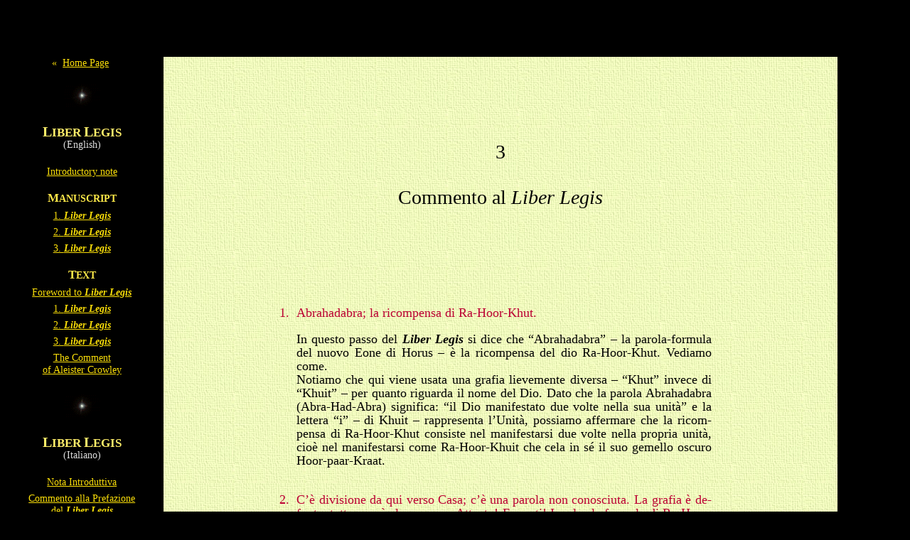

--- FILE ---
content_type: text/html; charset=UTF-8
request_url: https://www.frankripel.org/liber-legis-ahbh-nox-lux/liber-legis-3-commento.php
body_size: 20838
content:
<!DOCTYPE html>
<html lang="it">

<head>

<meta charset="utf-8">
<meta name="robots" content="all">
<title>Liber Legis - Commento Capitolo 3</title>

<meta name="viewport" content="width=device-width, initial-scale=1"><link rel="icon" href="/favicon.ico" type="image/x-icon"/><link rel="shortcut icon" href="/favicon.ico" type="image/x-icon"/><link rel="stylesheet" href="client/liber.css"/><script src="client/liber.js"></script></head>
<body onresize="WinResize()"><div style="color:#000;font-size:0;line-height:0"><a name="top">'</a></div><div id="goUp"><a href="#top">Torna su</a></div><div id="topperStrike">&#160;</div><div id="menu"><nav><div>«&#160; <a href="/">Home Page</a>&#160;</div><div><img src="client/stella-lampeggiante.gif" width="72" height="72" alt="Separazione righe (stellina lampeggiante)"></div><div class="menu_title" lang="la"><span class="menu_upperLetter">L</span>IBER <span class="menu_upperLetter">L</span>EGIS</div><div class="menu_language" lang="en">(English)</div><div class="menu_lastvoice" lang="en"><a href="en/liber-legis-introduction.php">Introductory note</a></div><div class="menu_subtitle" lang="en"><span class="menu_upperLetter">M</span>ANUSCRIPT</div><div class="menu_voice" lang="en"><a href="en/liber-legis-1-manuscript.php">1. <b><i>Liber Legis</i></b></a></div><div class="menu_voice" lang="en"><a href="en/liber-legis-2-manuscript.php">2. <b><i>Liber Legis</i></b></a></div><div class="menu_lastvoice" lang="en"><a href="en/liber-legis-3-manuscript.php">3. <b><i>Liber Legis</i></b></a></div><div class="menu_subtitle" lang="en"><span class="menu_upperLetter">T</span>EXT</div><div class="menu_voice" lang="en"><a href="en/liber-legis-foreword.php">Foreword to <b><i>Liber Legis</i></b></a></div><div class="menu_voice" lang="en"><a href="en/liber-legis-1.php">1. <span lang="la"><b><i>Liber Legis</i></b></span></a></div><div class="menu_voice" lang="en"><a href="en/liber-legis-2.php">2. <span lang="la"><b><i>Liber Legis</i></b></span></a></div><div class="menu_voice" lang="en"><a href="en/liber-legis-3.php">3. <span lang="la"><b><i>Liber Legis</i></b></span></a></div><div class="menu_voice" lang="en"><a href="en/liber-legis-comment-crowley.php">The Comment<br>of Aleister Crowley</a></div><div><img src="client/stella-lampeggiante.gif" width="72" height="72" alt="Separazione righe (stellina lampeggiante)"></div><div class="menu_title"><span class="menu_upperLetter">L</span>IBER <span class="menu_upperLetter">L</span>EGIS</div><div class="menu_language">(Italiano)</div><div class="menu_voice"><a href="liber-legis-introduzione.php">Nota Introduttiva</a></div><div class="menu_voice"><a href="liber-legis-prefazione-commento.php">Commento alla Prefazione<br>del <b><i>Liber Legis</i></b></a></div><div class="menu_voice"><a href="liber-legis-1-commento.php">1. Commento al <b><i>Liber Legis</i></b></a></div><div class="menu_voice"><a href="liber-legis-2-commento.php">2. Commento al <b><i>Liber Legis</i></b></a></div><div class="menu_voice_selected">3. Commento al <b><i>Liber Legis</i></b></div><div><img src="client/stella-lampeggiante.gif" width="72" height="72" alt="Separazione righe (stellina lampeggiante)"></div><div class="menu_title"><span class="menu_upperLetter">L</span>IBER <span class="menu_upperLetter">AHBH</span></div><div class="menu_language">(Italiano)</div><div class="menu_voice"><a href="liber-ahbh-introduzione.php">Nota Introduttiva</a></div><div class="menu_voice"><a href="liber-ahbh-prefazione-commento.php">Commento alla Prefazione<br>del <b><i>Liber AHBH</i></b></a></div><div class="menu_voice"><a href="liber-ahbh-1-commento.php">1. Commento al <b><i>Liber AHBH</i></b></a></div><div class="menu_voice"><a href="liber-ahbh-2-commento.php">2. Commento al <b><i>Liber AHBH</i></b></a></div><div class="menu_voice"><a href="liber-ahbh-3-commento.php">3. Commento al <b><i>Liber AHBH</i></b></a></div><div class="menu_voice"><a href="liber-ahbh-4-commento.php">4. Commento al <b><i>Liber AHBH</i></b></a></div><div><img src="client/stella-lampeggiante.gif" width="72" height="72" alt="Separazione righe (stellina lampeggiante)"></div><div class="menu_title"><span class="menu_upperLetter">L</span>IBER <span class="menu_upperLetter">N</span>OX E<br><span class="menu_upperLetter">L</span>IBER <span class="menu_upperLetter">L</span>UX</div><div class="menu_language">(Italiano)</div><div class="menu_lastvoice"><a href="liber-nox-lux-introduzione.php">Nota Introduttiva</a></div><div class="menu_subtitle">LIBER NOX</div><div class="menu_lastvoice"><a href="liber-nox.php">1-9. <b><i>Liber NOX</i></b></a></div><div class="menu_subtitle">LIBER LUX</div><div class="menu_lastvoice"><a href="liber-lux.php">1-11. <b><i>Liber LUX</i></b></a></div></nav></div><div id="strikeMS">&#160;</div><div id="cornerMS_left" class="corner">&#160;</div><div id="cornerMS_right" class="corner">&#160;</div><div id="wordMS"><table id="wordMS_tbl"><tr><td class="sx" style="padding-left:2%;width:23%;text-align:left"><a href="/" class="linkMS">Home Page</a> ◀</td><td class="cx" style="width:50%;font-size:21px;font-weight:bold;">▲&#160;<a href="javascript:OpenOrCloseMenuSmartphone()" class="linkMS"> I N D I C E </a>&#160;<span style="position:relative;left:-1px;top:1px">▼</span></td><td class="dx" style="padding-right:2%;width:23%"><span id="goUpMS">▲ <a href="#top" class="linkMS">Torna su</a></span></td></tr></table></div><div id="listMS"><div id="listMS_inner"><nav><div><br/><br/><br/><img src="client/stella-lampeggiante.gif" width="72" height="72" alt="Separazione righe (stellina lampeggiante)"></div><div class="menu_title" lang="la"><span class="menu_upperLetter">L</span>IBER <span class="menu_upperLetter">L</span>EGIS</div><div class="menu_language" lang="en">(English)</div><div class="menu_lastvoice" lang="en"><a href="en/liber-legis-introduction.php" class="linkLMS">Introductory note</a></div><div class="menu_subtitle" lang="en"><span class="menu_upperLetter">M</span>ANUSCRIPT</div><div class="menu_voice" lang="en"><a href="en/liber-legis-1-manuscript.php" class="linkLMS">1. <b><i>Liber Legis</i></b></a></div><div class="menu_voice" lang="en"><a href="en/liber-legis-2-manuscript.php" class="linkLMS">2. <b><i>Liber Legis</i></b></a></div><div class="menu_lastvoice" lang="en"><a href="en/liber-legis-3-manuscript.php" class="linkLMS">3. <b><i>Liber Legis</i></b></a></div><div class="menu_subtitle" lang="en"><span class="menu_upperLetter">T</span>EXT</div><div class="menu_voice" lang="en"><a href="en/liber-legis-foreword.php" class="linkLMS">Foreword to <b><i>Liber Legis</i></b></a></div><div class="menu_voice" lang="en"><a href="en/liber-legis-1.php" class="linkLMS">1. <span lang="la"><b><i>Liber Legis</i></b></span></a></div><div class="menu_voice" lang="en"><a href="en/liber-legis-2.php" class="linkLMS">2. <span lang="la"><b><i>Liber Legis</i></b></span></a></div><div class="menu_voice" lang="en"><a href="en/liber-legis-3.php" class="linkLMS">3. <span lang="la"><b><i>Liber Legis</i></b></span></a></div><div class="menu_voice" lang="en"><a href="en/liber-legis-comment-crowley.php" class="linkLMS">The Comment<br>of Aleister Crowley</a></div><div><img src="client/stella-lampeggiante.gif" width="72" height="72" alt="Separazione righe (stellina lampeggiante)"></div><div class="menu_title"><span class="menu_upperLetter">L</span>IBER <span class="menu_upperLetter">L</span>EGIS</div><div class="menu_language">(Italiano)</div><div class="menu_voice"><a href="liber-legis-introduzione.php" class="linkLMS">Nota Introduttiva</a></div><div class="menu_voice"><a href="liber-legis-prefazione-commento.php" class="linkLMS">Commento alla Prefazione<br>del <b><i>Liber Legis</i></b></a></div><div class="menu_voice"><a href="liber-legis-1-commento.php" class="linkLMS">1. Commento al <b><i>Liber Legis</i></b></a></div><div class="menu_voice"><a href="liber-legis-2-commento.php" class="linkLMS">2. Commento al <b><i>Liber Legis</i></b></a></div><div class="menu_voice_selected">3. Commento al <b><i>Liber Legis</i></b></div><div><img src="client/stella-lampeggiante.gif" width="72" height="72" alt="Separazione righe (stellina lampeggiante)"></div><div class="menu_title"><span class="menu_upperLetter">L</span>IBER <span class="menu_upperLetter">AHBH</span></div><div class="menu_language">(Italiano)</div><div class="menu_voice"><a href="liber-ahbh-introduzione.php" class="linkLMS">Nota Introduttiva</a></div><div class="menu_voice"><a href="liber-ahbh-prefazione-commento.php" class="linkLMS">Commento alla Prefazione<br>del <b><i>Liber AHBH</i></b></a></div><div class="menu_voice"><a href="liber-ahbh-1-commento.php" class="linkLMS">1. Commento al <b><i>Liber AHBH</i></b></a></div><div class="menu_voice"><a href="liber-ahbh-2-commento.php" class="linkLMS">2. Commento al <b><i>Liber AHBH</i></b></a></div><div class="menu_voice"><a href="liber-ahbh-3-commento.php" class="linkLMS">3. Commento al <b><i>Liber AHBH</i></b></a></div><div class="menu_voice"><a href="liber-ahbh-4-commento.php" class="linkLMS">4. Commento al <b><i>Liber AHBH</i></b></a></div><div><img src="client/stella-lampeggiante.gif" width="72" height="72" alt="Separazione righe (stellina lampeggiante)"></div><div class="menu_title"><span class="menu_upperLetter">L</span>IBER <span class="menu_upperLetter">N</span>OX E<br><span class="menu_upperLetter">L</span>IBER <span class="menu_upperLetter">L</span>UX</div><div class="menu_language">(Italiano)</div><div class="menu_lastvoice"><a href="liber-nox-lux-introduzione.php" class="linkLMS">Nota Introduttiva</a></div><div class="menu_subtitle">LIBER NOX</div><div class="menu_lastvoice"><a href="liber-nox.php" class="linkLMS">1-9. <b><i>Liber NOX</i></b></a></div><div class="menu_subtitle">LIBER LUX</div><div class="menu_lastvoice"><a href="liber-lux.php" class="linkLMS">1-11. <b><i>Liber LUX</i></b></a></div><div><br/><br/><br/><br/><br/>&#160;</div></nav></div></div>
<div id="boxTbl">
<div id="content">

<div class="titoloTbl">3<br><br>Commento al <i>Liber Legis</i></div>

<table>

<tr><td>1.</td><td class="l">Abra&#173;had&#173;abra; la ri&#173;com&#173;pen&#173;sa di Ra-Hoor-Khut.</td></tr>
<tr><td></td><td>In questo passo del <b><i>Li&#173;ber Le&#173;gis</i></b> si di&#173;ce che “Abra&#173;had&#173;abra” – la pa&#173;ro&#173;la-for&#173;mu&#173;la del nuo&#173;vo Eo&#173;ne di Ho&#173;rus – è la ri&#173;com&#173;pen&#173;sa del dio Ra-Hoor-Khut. Ve&#173;dia&#173;mo come.<br>Notiamo che qui viene u&#173;sa&#173;ta una gra&#173;fia lie&#173;ve&#173;men&#173;te di&#173;ver&#173;sa – “Khut” in&#173;ve&#173;ce di “Khu&#173;it” – per quan&#173;to ri&#173;guar&#173;da il no&#173;me del Dio. Da&#173;to che la pa&#173;ro&#173;la Abra&#173;had&#173;abra (Abra-Had-Abra) si&#173;gni&#173;fi&#173;ca: “il Dio ma&#173;ni&#173;fe&#173;sta&#173;to due vol&#173;te nella sua u&#173;ni&#173;tà” e la let&#173;te&#173;ra “i” – di Khu&#173;it – rap&#173;pre&#173;sen&#173;ta l’U&#173;ni&#173;tà, pos&#173;sia&#173;mo af&#173;fer&#173;ma&#173;re che la ri&#173;com&#173;pen&#173;sa di Ra-Hoor-Khut con&#173;si&#173;ste nel ma&#173;ni&#173;fe&#173;star&#173;si due vol&#173;te nella pro&#173;pria u&#173;ni&#173;tà, cioè nel ma&#173;ni&#173;fe&#173;star&#173;si co&#173;me Ra-Hoor-Khu&#173;it che ce&#173;la in sé il suo ge&#173;mel&#173;lo o&#173;scu&#173;ro Hoor-paar-Kra&#173;at.</td></tr>

<tr><td>2.</td><td class="l">C’è divisione da qui ver&#173;so Ca&#173;sa; c’è una pa&#173;ro&#173;la non co&#173;no&#173;sciu&#173;ta. La gra&#173;fia è de&#173;fun&#173;ta; tut&#173;to non è al&#173;cu&#173;na co&#173;sa. At&#173;ten&#173;to! Fer&#173;ma&#173;ti! In&#173;nal&#173;za la for&#173;mu&#173;la di Ra-Hoor-Khuit!</td></tr>
<tr><td></td><td>In questo passo del <b><i>Li&#173;ber Le&#173;gis</i></b> si af&#173;fer&#173;ma che vi è se&#173;pa&#173;ra&#173;zio&#173;ne tra la Sfe&#173;ra di Mal&#173;kuth – il luo&#173;go della mas&#173;si&#173;ma den&#173;si&#173;fi&#173;ca&#173;zio&#173;ne del&#173;l’e&#173;ner&#173;gia – e la Sfe&#173;ra di Da&#173;ath (si ve&#173;da <i>AL</i>, I, 57; <i>AL</i>, II, 78.). Una pa&#173;ro&#173;la – ABRA&#173;HAD&#173;ABRASh – non è co&#173;no&#173;sciu&#173;ta e quan&#173;do sa&#173;rà re&#173;sa no&#173;ta fa&#173;rà ca&#173;pi&#173;re per&#173;ché la gra&#173;fia – Ra-Hoor-Khut – è de&#173;fun&#173;ta. Per&#173;ciò l’i&#173;ni&#173;zia&#173;to stia at&#173;ten&#173;to, si fer&#173;mi e in&#173;nal&#173;zi la for&#173;mu&#173;la – ABRA&#173;HAD&#173;ABRASh – di Ra-Hoor-Khu&#173;it.</td></tr>

<tr><td>3.</td><td class="l">Ora fa’ che sia prin&#173;ci&#173;pal&#173;men&#173;te sot&#173;tin&#173;te&#173;so che io so&#173;no un dio di Guer&#173;ra e di Ven&#173;det&#173;ta. Io con lo&#173;ro trat&#173;te&#173;rò se&#173;ve&#173;ra&#173;men&#173;te.</td></tr>
<tr><td></td><td>Il dio Ra-Hoor-Khuit si ri&#173;vol&#173;ge a me – la sua ma&#173;ni&#173;fe&#173;sta&#173;zio&#173;ne in&#173;car&#173;na&#173;ta – e mi e&#173;sor&#173;ta a far sì che sia prin&#173;ci&#173;pal&#173;men&#173;te sot&#173;tin&#173;te&#173;so che lui è un dio di Guer&#173;ra e di Ven&#173;det&#173;ta. Lui, con i suoi se&#173;gua&#173;ci, trat&#173;te&#173;rà se&#173;ve&#173;ra&#173;men&#173;te gli uo&#173;mi&#173;ni sel&#173;vag&#173;gi.</td></tr>

<tr><td>4.</td><td class="l">Scegliti un’isola!</td></tr>
<tr><td></td><td>Il dio Ra-Hoor-Khuit mi e&#173;sor&#173;ta a sce&#173;glie&#173;re un’i&#173;so&#173;la, cioè a sce&#173;glie&#173;re un Cha&#173;kra del pia&#173;ne&#173;ta Ter&#173;ra. E io ho scel&#173;to il Ma&#173;ni&#173;pu&#173;ra Cha&#173;kra – Cen&#173;tro Om&#173;be&#173;li&#173;ca&#173;le – il cui cen&#173;tro si tro&#173;va a Trie&#173;ste (Ita&#173;lia).</td></tr>

<tr><td>5.</td><td class="l">Fortifi&#173;cala!</td></tr>
<tr><td></td><td>Il dio Ra-Hoor-Khuit mi e&#173;sor&#173;ta a for&#173;ti&#173;fi&#173;ca&#173;re l’i&#173;so&#173;la, cioè a ren&#173;de&#173;re po&#173;ten&#173;te l’Um&#173;bi&#173;li&#173;cus Mun&#173;di, il Cen&#173;tro Om&#173;be&#173;li&#173;ca&#173;le della Ter&#173;ra. E co&#173;sì è sta&#173;to fat&#173;to.</td></tr>

<tr><td>6.</td><td class="l">Cingila con l’in&#173;ge&#173;gne&#173;ria bel&#173;li&#173;ca!</td></tr>
<tr><td></td><td>Il dio Ra-Hoor-Khuit mi e&#173;sor&#173;ta a pro&#173;teg&#173;ge&#173;re, con l’in&#173;ge&#173;gne&#173;ria bel&#173;li&#173;ca, il Cen&#173;tro Om&#173;be&#173;li&#173;ca&#173;le – Om&#173;pha&#173;lo&#173;s – della Ter&#173;ra. E co&#173;sì è sta&#173;to gra&#173;zie alla mac&#173;chi&#173;na da guer&#173;ra.</td></tr>

<tr><td>7.</td><td class="l">Io ti da&#173;rò una mac&#173;chi&#173;na da guer&#173;ra.</td></tr>
<tr><td></td><td>Il dio Ra-Hoor-Khuit mi da&#173;rà una mac&#173;chi&#173;na da guer&#173;ra. E co&#173;sì è sta&#173;to. In&#173;fat&#173;ti, en&#173;trai in con&#173;tat&#173;to (6 di&#173;cem&#173;bre 1988 e.v.) con l’Ar&#173;ca del&#173;l’Al&#173;lean&#173;za Ce&#173;le&#173;ste.</td></tr>

<tr><td>8.</td><td class="l">Con essa tu colpirai i po&#173;po&#173;li; e nes&#173;su&#173;no sta&#173;rà da&#173;van&#173;ti a voi.</td></tr>
<tr><td></td><td>Il dio Ra-Hoor-Khuit mi di&#173;ce che con l’Ar&#173;ca del&#173;l’Al&#173;lean&#173;za Ce&#173;le&#173;ste col&#173;pi&#173;rò le gen&#173;ti; e nes&#173;su&#173;no po&#173;trà con&#173;tra&#173;star&#173;ci. E co&#173;sì è!</td></tr>

<tr><td>9.</td><td class="l">Celati! Ritirati! So&#173;pra di lo&#173;ro! Que&#173;sta è la Leg&#173;ge della Bat&#173;ta&#173;glia della Con&#173;qui&#173;sta: co&#173;sì la mia a&#173;do&#173;ra&#173;zio&#173;ne sa&#173;rà at&#173;tor&#173;no alla mia Ca&#173;sa se&#173;gre&#173;ta.</td></tr>
<tr><td></td><td>Il dio Ra-Hoor-Khuit mi in&#173;ci&#173;ta ad es&#173;se&#173;re a&#173;bi&#173;le in guer&#173;ra, cioè a na&#173;scon&#173;der&#173;mi, a ri&#173;ti&#173;rar&#173;mi e a col&#173;pi&#173;re, poi&#173;ché que&#173;sta è la Leg&#173;ge della Bat&#173;ta&#173;glia della Con&#173;qui&#173;sta. In tal mo&#173;do l’a&#173;do&#173;ra&#173;zio&#173;ne del Dio sa&#173;rà at&#173;tor&#173;no alla sua Di&#173;mo&#173;ra se&#173;gre&#173;ta (si ve&#173;da <i>AL</i>, III, 34.).</td></tr>

<tr><td>10.</td><td class="l">Procurati la Stélé della Ri&#173;ve&#173;la&#173;zio&#173;ne; po&#173;ni&#173;la nel tuo tem&#173;pio se&#173;gre&#173;to – e quel tem&#173;pio è già cor&#173;ret&#173;ta&#173;men&#173;te di&#173;spo&#173;sto – e sa&#173;rà il tuo Ki&#173;blah per sem&#173;pre. Essa non sco&#173;lo&#173;ri&#173;rà, ma il co&#173;lo&#173;re mi&#173;ra&#173;co&#173;lo&#173;so ri&#173;tor&#173;ne&#173;rà ad es&#173;sa gior&#173;no do&#173;po gior&#173;no. Cu&#173;sto&#173;di&#173;sci&#173;la in un ve&#173;tro chiu&#173;so per una pro&#173;va al mon&#173;do.</td></tr>
<tr><td></td><td>Il dio Ra-Hoor-Khuit mi e&#173;sor&#173;ta a pro&#173;cu&#173;rar&#173;mi la Sté&#173;lé della Ri&#173;ve&#173;la&#173;zio&#173;ne e a por&#173;la nel mio tem&#173;pio se&#173;gre&#173;to (il Tem&#173;pio dei Tre&#173;di&#173;ci Rag&#173;gi) che è già cor&#173;ret&#173;ta&#173;men&#173;te di&#173;spo&#173;sto (quan&#173;do ac&#173;qui&#173;stai un lo&#173;ca&#173;le per a&#173;di&#173;bir&#173;lo a tem&#173;pio sco&#173;prii che era già cor&#173;ret&#173;ta&#173;men&#173;te di&#173;spo&#173;sto). E la Sté&#173;lé sa&#173;rà il mio Ki&#173;blah – pun&#173;to ver&#173;so il qua&#173;le ci si vol&#173;ge per pre&#173;ga&#173;re – per sem&#173;pre. I suoi co&#173;lo&#173;ri ri&#173;mar&#173;ran&#173;no sem&#173;pre vi&#173;vi (fi&#173;no ad og&#173;gi non si so&#173;no sco&#173;lo&#173;ri&#173;ti) e ver&#173;rà cu&#173;sto&#173;di&#173;ta sot&#173;to ve&#173;tro (io la cu&#173;sto&#173;di&#173;sco sot&#173;to ve&#173;tro), co&#173;me pro&#173;va per gli uo&#173;mi&#173;ni di que&#173;sto mon&#173;do.</td></tr>

<tr><td>11.</td><td class="l">Questa sarà la tua so&#173;la pro&#173;va. Io proi&#173;bi&#173;sco la di&#173;scus&#173;sio&#173;ne. Vin&#173;ce&#173;re! Ciò è suf&#173;fi&#173;cien&#173;te. Io ti ren&#173;de&#173;rò fa&#173;ci&#173;le l’e&#173;stra&#173;zio&#173;ne dalla ca&#173;sa or&#173;di&#173;na&#173;ta ma&#173;le nella Cit&#173;tà Vit&#173;to&#173;rio&#173;sa. Tu stes&#173;so la tra&#173;spor&#173;te&#173;rai con a&#173;do&#173;ra&#173;zio&#173;ne, o Pro&#173;fe&#173;ta, seb&#173;be&#173;ne tu non lo gra&#173;di&#173;rai. Tu a&#173;vrai pe&#173;ri&#173;co&#173;lo e tor&#173;men&#173;to. Ra-Hoor-Khu è con te. Ado&#173;ra&#173;mi con fuo&#173;co e san&#173;gue; a&#173;do&#173;ra&#173;mi con spa&#173;de e con lan&#173;ce. Fa’ che la don&#173;na sia cin&#173;ta con una spa&#173;da da&#173;van&#173;ti a me: fa’ scor&#173;re&#173;re il san&#173;gue nel mio no&#173;me. Cal&#173;pe&#173;sta a ter&#173;ra il Sel&#173;vag&#173;gio; sii so&#173;pra di lo&#173;ro, o guer&#173;rie&#173;ro, io ti da&#173;rò la lo&#173;ro car&#173;ne da man&#173;gia&#173;re!</td></tr>
<tr><td></td><td>Il dio Ra-Hoor-Khuit af&#173;fer&#173;ma che la mia so&#173;la pro&#173;va sa&#173;rà quel&#173;la di pro&#173;cu&#173;rar&#173;mi la Sté&#173;lé della Ri&#173;ve&#173;la&#173;zio&#173;ne. Egli proi&#173;bi&#173;sce la di&#173;scus&#173;sio&#173;ne, cioè il di&#173;scu&#173;te&#173;re con gli uo&#173;mi&#173;ni pro&#173;fa&#173;ni. Vin&#173;ce&#173;re è ciò che con&#173;ta ed è suf&#173;fi&#173;cien&#173;te. Egli mi ren&#173;de&#173;rà fa&#173;ci&#173;le l’e&#173;stra&#173;zio&#173;ne della Sté&#173;lé dal Bou&#173;lak Mu&#173;seum (ca&#173;sa or&#173;di&#173;na&#173;ta ma&#173;le) nella cit&#173;tà di Al-Ka&#173;hi&#173;ra (la vit&#173;to&#173;rio&#173;sa), la cit&#173;tà del Cai&#173;ro (Cit&#173;tà Vit&#173;to&#173;rio&#173;sa). Io stes&#173;so la por&#173;te&#173;rò via con a&#173;do&#173;ra&#173;zio&#173;ne, seb&#173;be&#173;ne non gra&#173;di&#173;rò sot&#173;trar&#173;la. A&#173;vrò, per que&#173;sto, pe&#173;ri&#173;co&#173;lo e tor&#173;men&#173;to, ma Ra-Hoor-Khu mi pro&#173;teg&#173;ge.<br>Nel Libro della Legge ap&#173;pa&#173;re la pa&#173;ro&#173;la “ab&#173;struc&#173;tion” – i&#173;ne&#173;si&#173;sten&#173;te nella lin&#173;gua in&#173;gle&#173;se – che non de&#173;ve es&#173;se&#173;re cam&#173;bia&#173;ta (si ve&#173;da <i>AL</i>, I, 36.). Que&#173;sta pa&#173;ro&#173;la è sta&#173;ta da me tra&#173;dot&#173;ta co&#173;me “a&#173;stra&#173;zio&#173;ne” (ab&#173;strac&#173;tion) nel sen&#173;so di "e&#173;stra&#173;zio&#173;ne" per in&#173;di&#173;ca&#173;re l’o&#173;pe&#173;ra&#173;zio&#173;ne che si de&#173;ve fa&#173;re, cioè e&#173;strar&#173;re dalla pa&#173;ro&#173;la “ab&#173;struc&#173;tion” la pa&#173;ro&#173;la se&#173;gre&#173;ta (si ve&#173;da <i>AL</i>, III, 39.). Per&#173;tan&#173;to non do&#173;vrò sot&#173;trar&#173;re la Sté&#173;lé della Ri&#173;ve&#173;la&#173;zio&#173;ne, ben&#173;sì ba&#173;ste&#173;rà che mi pro&#173;cu&#173;ri una co&#173;pia fe&#173;de&#173;le al&#173;l’o&#173;ri&#173;gi&#173;nale.<br>Poi il Dio – Ra-Hoor-Khuit – mi e&#173;sor&#173;ta ad a&#173;do&#173;rar&#173;lo con fuo&#173;co e san&#173;gue, con spa&#173;de e lan&#173;ce. A fa&#173;re in mo&#173;do che la don&#173;na – l’i&#173;ni&#173;zia&#173;ta – ap&#173;paia co&#173;me una guer&#173;rie&#173;ra ai suoi oc&#173;chi e a far scor&#173;re&#173;re il san&#173;gue nel suo no&#173;me. In&#173;fi&#173;ne mi e&#173;sor&#173;ta (io, il guer&#173;rie&#173;ro) a cal&#173;pe&#173;sta&#173;re gli uo&#173;mi&#173;ni sel&#173;vag&#173;gi e a di&#173;strug&#173;ger&#173;li, poi&#173;ché egli mi da&#173;rà la pos&#173;si&#173;bi&#173;li&#173;tà di far&#173;lo.</td></tr>

<tr><td>12.</td><td class="l">Sacrifi&#173;ca bestiame, pic&#173;co&#173;lo e gran&#173;de; do&#173;po un bam&#173;bino.</td></tr>
<tr><td></td><td>Il dio Ra-Hoor-Khuit mi e&#173;sor&#173;ta a sa&#173;cri&#173;fi&#173;ca&#173;re a&#173;ni&#173;ma&#173;li pic&#173;co&#173;li e gran&#173;di, e do&#173;po un bam&#173;bino.<br>Riguardo al bambino non si trat&#173;ta di un sa&#173;cri&#173;fi&#173;cio di san&#173;gue, ma di un sa&#173;cri&#173;fi&#173;cio ma&#173;gico.</td></tr>

<tr><td>13.</td><td class="l">Ma non ora.</td></tr>
<tr><td></td><td>Il dio Ra-Hoor-Khuit mi di&#173;ce di non sa&#173;cri&#173;fi&#173;ca&#173;re il bam&#173;bi&#173;no pri&#173;ma di a&#173;ver in&#173;stau&#173;ra&#173;to la cor&#173;ren&#173;te del&#173;l’Eo&#173;ne di Maat (ta&#173;le in&#173;stau&#173;ra&#173;zio&#173;ne è av&#173;ve&#173;nu&#173;ta il 22 no&#173;vem&#173;bre 1983 e.v.).</td></tr>

<tr><td>14.</td><td class="l">Voi vedrete quell’ora, o Be&#173;stia be&#173;ne&#173;det&#173;ta e tu Con&#173;cu&#173;bi&#173;na Scar&#173;lat&#173;ta del suo de&#173;si&#173;de&#173;rio!</td></tr>
<tr><td></td><td>Il dio Ra-Hoor-Khuit mi di&#173;ce che io (Be&#173;stia be&#173;ne&#173;det&#173;ta) e la Don&#173;na Scar&#173;lat&#173;ta (Con&#173;cu&#173;bi&#173;na Scar&#173;lat&#173;ta) ve&#173;dre&#173;mo il mo&#173;men&#173;to in cui ver&#173;rà sa&#173;cri&#173;fi&#173;ca&#173;to, ma&#173;gi&#173;ca&#173;men&#173;te, il bam&#173;bi&#173;no. E co&#173;sì è sta&#173;to.</td></tr>

<tr><td>15.</td><td class="l">Voi sarete tristi di ciò.</td></tr>
<tr><td></td><td>Il dio Ra-Hoor-Khuit di&#173;chia&#173;ra che io e la Don&#173;na Scar&#173;lat&#173;ta sa&#173;re&#173;mo tri&#173;sti nel ve&#173;de&#173;re il bam&#173;bi&#173;no sa&#173;cri&#173;fi&#173;ca&#173;to ma&#173;gi&#173;ca&#173;men&#173;te. E co&#173;sì è sta&#173;to.</td></tr>

<tr><td>16.</td><td class="l">Non credere troppo ar&#173;den&#173;te&#173;men&#173;te di co&#173;glie&#173;re le pro&#173;mes&#173;se; non te&#173;me&#173;re di su&#173;bi&#173;re le ma&#173;le&#173;di&#173;zio&#173;ni. Tu, per&#173;fi&#173;no tu, non co&#173;no&#173;sci tut&#173;to que&#173;sto si&#173;gni&#173;fi&#173;cato.</td></tr>
<tr><td></td><td>Il dio Ra-Hoor-Khuit mi e&#173;sor&#173;ta a non cre&#173;de&#173;re con trop&#173;po en&#173;tu&#173;sia&#173;smo di co&#173;glie&#173;re le pro&#173;mes&#173;se che mi ver&#173;ran&#173;no fat&#173;te da&#173;gli uo&#173;mi&#173;ni. Non do&#173;vrò di cer&#173;to te&#173;me&#173;re le ma&#173;le&#173;di&#173;zio&#173;ni che mi po&#173;tran&#173;no es&#173;se&#173;re ri&#173;vol&#173;te. Per&#173;si&#173;no io non po&#173;trò co&#173;no&#173;sce&#173;re tut&#173;to il si&#173;gni&#173;fi&#173;ca&#173;to del <b><i>Li&#173;ber Le&#173;gis</i></b>.</td></tr>

<tr><td>17.</td><td class="l">Non temere affatto; non te&#173;me&#173;re né uo&#173;mi&#173;ni, né De&#173;sti&#173;ni, né dèi, né al&#173;cu&#173;na al&#173;tra co&#173;sa. Non te&#173;me&#173;re il de&#173;na&#173;ro, né il ri&#173;so della gen&#173;te paz&#173;za, né al&#173;cun al&#173;tro po&#173;te&#173;re in cie&#173;lo o so&#173;pra la ter&#173;ra o sot&#173;to la ter&#173;ra. Nu è il tuo ri&#173;fu&#173;gio co&#173;me Ha&#173;dit la tua lu&#173;ce; e io so&#173;no l’e&#173;ner&#173;gia, la for&#173;za, il vi&#173;go&#173;re, delle tue brac&#173;cia.</td></tr>
<tr><td></td><td>Il dio Ra-Hoor-Khuit mi di&#173;ce di non pro&#173;va&#173;re ti&#173;mo&#173;re, di non te&#173;me&#173;re nul&#173;la (né uo&#173;mi&#173;ni, né De&#173;sti&#173;ni, né dèi, né il de&#173;na&#173;ro, né il ri&#173;so della gen&#173;te paz&#173;za, né al&#173;cun al&#173;tro po&#173;te&#173;re in cie&#173;lo o so&#173;pra la ter&#173;ra o sot&#173;to la ter&#173;ra), poi&#173;ché Nu è la mia ca&#173;sa (ri&#173;fu&#173;gio) co&#173;me Ha&#173;dit la mia gui&#173;da (lu&#173;ce) e Ra-Hoor-Khu&#173;it il vi&#173;go&#173;re (for&#173;za, e&#173;ner&#173;gia) delle mie brac&#173;cia, cioè la for&#173;za della mia a&#173;zio&#173;ne, l’e&#173;ner&#173;gia della mia ma&#173;ni&#173;fe&#173;sta&#173;zio&#173;ne.</td></tr>

<tr><td>18.</td><td class="l">Fa’ che la misericor&#173;dia sia lon&#173;ta&#173;no: ma&#173;le&#173;di&#173;ci co&#173;lo&#173;ro che han&#173;no pie&#173;tà! Uc&#173;ci&#173;di e tor&#173;tu&#173;ra; non ri&#173;spar&#173;miar&#173;li; sii so&#173;pra di lo&#173;ro!</td></tr>
<tr><td></td><td>Il dio Ra-Hoor-Khuit mi e&#173;sor&#173;ta a fa&#173;re in mo&#173;do che non vi sia mi&#173;se&#173;ri&#173;cor&#173;dia e mi in&#173;ci&#173;ta a ma&#173;le&#173;di&#173;re co&#173;lo&#173;ro che han&#173;no pie&#173;tà. I&#173;nol&#173;tre mi e&#173;sor&#173;ta ad uc&#173;ci&#173;de&#173;re e tor&#173;tu&#173;ra&#173;re gli uo&#173;mi&#173;ni sel&#173;vag&#173;gi, a non ri&#173;spar&#173;miar&#173;li, a cal&#173;pe&#173;star&#173;li.</td></tr>

<tr><td>19.</td><td class="l">Codesta Stélé essi la chia&#173;me&#173;ran&#173;no l’A&#173;bo&#173;mi&#173;nio della De&#173;so&#173;la&#173;zio&#173;ne; cal&#173;co&#173;la be&#173;ne il suo no&#173;me, e sa&#173;rà per te co&#173;me 718.</td></tr>
<tr><td></td><td>In questo passo del <b><i>Li&#173;ber Le&#173;gis</i></b> si pro&#173;fe&#173;tiz&#173;za che la Sté&#173;lé ver&#173;rà chia&#173;ma&#173;ta “l’A&#173;bo&#173;mi&#173;nio della De&#173;so&#173;la&#173;zio&#173;ne” e che il suo no&#173;me sa&#173;rà per me co&#173;me 718.<br>La Stélé della Rivela&#173;zio&#173;ne vie&#173;ne ci&#173;ta&#173;ta co&#173;me “l’A&#173;bo&#173;mi&#173;nio della De&#173;so&#173;la&#173;zio&#173;ne” in al&#173;cu&#173;ni li&#173;bri di Ken&#173;neth Grant, il ca&#173;po na&#173;zio&#173;na&#173;le in&#173;gle&#173;se del&#173;l’Or&#173;di&#173;ne del Tem&#173;pio d’O&#173;rien&#173;te (O.&#173;T.O.). Il no&#173;me della Sté&#173;lé è “ABRA&#173;HAD&#173;ABRASh”, il cui va&#173;lo&#173;re ca&#173;ba&#173;li&#173;sti&#173;co è 718. In pra&#173;ti&#173;ca, il suo no&#173;me si i&#173;den&#173;ti&#173;fi&#173;ca in es&#173;sa. Ve&#173;dia&#173;mo co&#173;me.<br>La Stélé della Rivela&#173;zio&#173;ne mo&#173;stra la dea Nuit i&#173;nar&#173;ca&#173;ta so&#173;pra il dio Ha&#173;dit (il glo&#173;bo a&#173;la&#173;to), il dio Ho&#173;rus, il sa&#173;cer&#173;do&#173;te Ankh-af-na-Khon&#173;su e il bra&#173;cie&#173;re a do&#173;di&#173;ci fiam&#173;me. Le do&#173;di&#173;ci fiam&#173;me in&#173;di&#173;ca&#173;no il Fuo&#173;co fal&#173;li&#173;co so&#173;la&#173;re di “Shin” (va&#173;lo&#173;re ca&#173;ba&#173;li&#173;sti&#173;co 300), let&#173;te&#173;ra fi&#173;na&#173;le che va ag&#173;giun&#173;ta alla pa&#173;ro&#173;la “ABRA&#173;HAD&#173;ABRA”. Per&#173;tan&#173;to la pa&#173;ro&#173;la (no&#173;me) “ABRA&#173;HAD&#173;ABRASh” – pa&#173;ro&#173;la di do&#173;di&#173;ci let&#173;te&#173;re, ce&#173;lan&#173;te una tre&#173;di&#173;ce&#173;si&#173;ma – mo&#173;stra la tri&#173;pli&#173;ce po&#173;ten&#173;za di Ra-Hoor-Khu&#173;it (A&#173;BRA-Ho&#173;rus, HAD-Ha&#173;dit, A&#173;BRASh-Seth) ed è la pa&#173;ro&#173;la del Lo&#173;go&#173;s del&#173;l’Eo&#173;ne di cui Ai&#173;wass è l’e&#173;spres&#173;sio&#173;ne at&#173;tua&#173;le.</td></tr>

<tr><td>20.</td><td class="l">Per quale motivo? A cau&#173;sa del crol&#173;lo di Per&#173;ché, che egli non è là di nuo&#173;vo.</td></tr>
<tr><td></td><td>Il dio Ra-Hoor-Khuit si chie&#173;de per qua&#173;le mo&#173;ti&#173;vo il dio Ho&#173;rus non si tro&#173;va più nel&#173;l’A&#173;men&#173;ta (si ve&#173;da <i>AL</i>, I, 14.) e si ri&#173;spon&#173;de che la cau&#173;sa è do&#173;vu&#173;ta al crol&#173;lo di “Per&#173;ché”.</td></tr>

<tr><td>21.</td><td class="l">Erigi la mia immagi&#173;ne nel&#173;l’Est: tu ti ac&#173;qui&#173;ste&#173;rai un’im&#173;ma&#173;gi&#173;ne nella qua&#173;le io ti ap&#173;pa&#173;ri&#173;rò, spe&#173;cia&#173;le, non di&#173;ver&#173;so dal&#173;l’uno che tu co&#173;no&#173;sci. E sa&#173;rà per te im&#173;prov&#173;vi&#173;sa&#173;men&#173;te fa&#173;ci&#173;le fa&#173;re que&#173;sto.</td></tr>
<tr><td></td><td>Il dio Ra-Hoor-Khuit mi e&#173;sor&#173;ta a por&#173;re la sua im&#173;ma&#173;gi&#173;ne ad Est. Mi di&#173;ce di ac&#173;qui&#173;sta&#173;re un’im&#173;ma&#173;gi&#173;ne nella qua&#173;le lui ap&#173;pa&#173;ri&#173;rà spe&#173;cia&#173;le. È que&#173;sta l’im&#173;ma&#173;gi&#173;ne del dio Men&#173;tu, di&#173;pin&#173;ta sul&#173;la Sté&#173;lé della Ri&#173;ve&#173;la&#173;zio&#173;ne. Ta&#173;le im&#173;ma&#173;gi&#173;ne non è di&#173;ver&#173;sa da quel&#173;la del dio Ho&#173;rus che io co&#173;no&#173;sco. E per me è sta&#173;to im&#173;prov&#173;vi&#173;sa&#173;men&#173;te fa&#173;ci&#173;le ac&#173;qui&#173;star&#173;la, in&#173;fat&#173;ti, mi ven&#173;ne of&#173;fer&#173;ta.</td></tr>

<tr><td>22.</td><td class="l">A mio sostegno raduna at&#173;tor&#173;no a me le al&#173;tre im&#173;ma&#173;gi&#173;ni: fa’ che tut&#173;te sia&#173;no a&#173;do&#173;ra&#173;te, poi&#173;ché es&#173;se si rag&#173;grup&#173;pe&#173;ran&#173;no per e&#173;sal&#173;tar&#173;mi. Io so&#173;no il vi&#173;si&#173;bi&#173;le og&#173;get&#173;to da a&#173;do&#173;ra&#173;re; gli al&#173;tri so&#173;no se&#173;gre&#173;ti; poi&#173;ché es&#173;si so&#173;no per la Be&#173;stia e la sua Spo&#173;sa: e per i vin&#173;ci&#173;to&#173;ri del&#173;l’Or&#173;da&#173;lia X. Che co&#173;sa si&#173;gni&#173;fi&#173;ca? Tu lo sa&#173;prai.</td></tr>
<tr><td></td><td>Il dio Ra-Hoor-Khuit mi di&#173;ce di ra&#173;du&#173;na&#173;re at&#173;tor&#173;no alla sua im&#173;ma&#173;gi&#173;ne – la Sté&#173;lé della Ri&#173;ve&#173;la&#173;zio&#173;ne – delle al&#173;tre im&#173;ma&#173;gi&#173;ni: il Ser&#173;pen&#173;te, l’A&#173;qui&#173;la, la Mor&#173;te. Tut&#173;te que&#173;ste do&#173;vran&#173;no es&#173;se&#173;re a&#173;do&#173;ra&#173;te, poi&#173;ché es&#173;se si rag&#173;grup&#173;pe&#173;ran&#173;no per e&#173;sal&#173;ta&#173;re la sua im&#173;ma&#173;gi&#173;ne. Il Dio af&#173;fer&#173;ma di es&#173;se&#173;re il vi&#173;si&#173;bi&#173;le og&#173;get&#173;to da a&#173;do&#173;ra&#173;re, men&#173;tre gli al&#173;tri tre so&#173;no se&#173;gre&#173;ti, poi&#173;ché es&#173;si so&#173;no per la Gran&#173;de Be&#173;stia 666 (Ser&#173;pen&#173;te), per la Don&#173;na Scar&#173;lat&#173;ta (A&#173;qui&#173;la) e per i vin&#173;ci&#173;to&#173;ri della Or&#173;da&#173;lia X (Mor&#173;te). Il Dio si chie&#173;de che co&#173;sa si&#173;gni&#173;fi&#173;chi ciò e si ri&#173;spon&#173;de che io lo sa&#173;prò. Io so che l’Or&#173;da&#173;lia X è l’Or&#173;da&#173;lia del Phal&#173;lus (l’im&#173;ma&#173;gi&#173;ne-sim&#173;bo&#173;lo del dio Ho&#173;rus), poi&#173;ché la “X” – Thau sa&#173;cra – è il suo em&#173;ble&#173;ma.</td></tr>

<tr><td>23.</td><td class="l">Come pro&#173;fu&#173;mo me&#173;sco&#173;la fa&#173;ri&#173;na e mie&#173;le e den&#173;si re&#173;si&#173;dui di vi&#173;no ros&#173;so: i&#173;nol&#173;tre o&#173;lio di A&#173;bra&#173;me&#173;lin e o&#173;lio di o&#173;li&#173;va, e poi am&#173;mor&#173;bi&#173;di&#173;sci e li&#173;scia con nu&#173;trien&#173;te san&#173;gue fre&#173;sco.</td></tr>
<tr><td></td><td>Il dio Ra-Hoor-Khuit mi for&#173;ni&#173;sce la for&#173;mu&#173;la del suo pro&#173;fumo.<br>Si deve mescolare della nor&#173;ma&#173;le fa&#173;ri&#173;na di gra&#173;no a mie&#173;le e re&#173;si&#173;dui di tar&#173;ta&#173;ro del Por&#173;to (vi&#173;no ros&#173;so). I&#173;nol&#173;tre si de&#173;ve ag&#173;giun&#173;ge&#173;re o&#173;lio di A&#173;bra&#173;me&#173;lin (ot&#173;to par&#173;ti di o&#173;lio di cin&#173;na&#173;mo&#173;mo, quat&#173;tro di o&#173;lio di mir&#173;ra, due di o&#173;lio di ga&#173;lan&#173;gal, set&#173;te di o&#173;lio d’o&#173;li&#173;va). In&#173;fi&#173;ne si de&#173;ve am&#173;mor&#173;bi&#173;di&#173;re e li&#173;scia&#173;re con del san&#173;gue (nu&#173;trien&#173;te e fre&#173;sco) di qual&#173;che a&#173;ni&#173;ma&#173;le (non im&#173;por&#173;ta qua&#173;le).</td></tr>

<tr><td>24.</td><td class="l">Il sangue migliore è della lu&#173;na, men&#173;sil&#173;men&#173;te: i&#173;nol&#173;tre il san&#173;gue fre&#173;sco di un bam&#173;bi&#173;no, op&#173;pu&#173;re goc&#173;cio&#173;lan&#173;te dalla schie&#173;ra del cie&#173;lo: poi dei ne&#173;mi&#173;ci; poi del sa&#173;cer&#173;do&#173;te op&#173;pu&#173;re de&#173;gli a&#173;do&#173;ra&#173;to&#173;ri: per ul&#173;ti&#173;mo di qual&#173;che be&#173;stia, non im&#173;por&#173;ta qua&#173;le.</td></tr>
<tr><td></td><td>In questo passo del <b><i>Li&#173;ber Le&#173;gis</i></b> si af&#173;fer&#173;ma che il san&#173;gue mi&#173;glio&#173;re è quel&#173;lo della lu&#173;na, men&#173;sil&#173;men&#173;te; cioè l’e&#173;ner&#173;gia pro&#173;ve&#173;nien&#173;te dalla lu&#173;na pie&#173;na e il san&#173;gue me&#173;strua&#173;le della Don&#173;na Scar&#173;lat&#173;ta per l’o&#173;pe&#173;ra di dis&#173;so&#173;lu&#173;zio&#173;ne o de&#173;com&#173;po&#173;si&#173;zio&#173;ne. I&#173;nol&#173;tre l’e&#173;ner&#173;gia vi&#173;ta&#173;le di un bam&#173;bi&#173;no, op&#173;pu&#173;re pro&#173;ve&#173;nien&#173;te dai Mae&#173;stri in&#173;vi&#173;si&#173;bi&#173;li. Poi il san&#173;gue dei ne&#173;mi&#173;ci. Poi l’e&#173;ner&#173;gia vi&#173;ta&#173;le del sa&#173;cer&#173;do&#173;te o de&#173;gli a&#173;do&#173;ra&#173;to&#173;ri. Per ul&#173;ti&#173;mo il san&#173;gue di qual&#173;sia&#173;si be&#173;stia.</td></tr>

<tr><td>25.</td><td class="l">Bru&#173;cia questo: di que&#173;sto fa’ dol&#173;ci e man&#173;gia per me. Que&#173;sto ha an&#173;che un al&#173;tro u&#173;so; fa’ che sia po&#173;sto di fron&#173;te a me, e con&#173;ser&#173;va&#173;to den&#173;so con i pro&#173;fu&#173;mi della tua pre&#173;ghie&#173;ra: es&#173;so di&#173;ver&#173;rà pie&#173;no di sca&#173;ra&#173;bei co&#173;me era e di a&#173;ni&#173;ma&#173;li stri&#173;scian&#173;ti sa&#173;cri a me.</td></tr>
<tr><td></td><td>In questo passo del <b><i>Li&#173;ber Le&#173;gis</i></b> ven&#173;go&#173;no da&#173;te le i&#173;stru&#173;zio&#173;ni per la pre&#173;pa&#173;ra&#173;zio&#173;ne del&#173;l’O&#173;stia del&#173;l’Eu&#173;ca&#173;re&#173;stia (dol&#173;ci), cioè per pre&#173;pa&#173;ra&#173;re i Pa&#173;ni con&#173;sa&#173;cra&#173;ti – “Pa&#173;ni di Lu&#173;ce” – in for&#173;ma di san&#173;gue co&#173;a&#173;gu&#173;la&#173;to. È que&#173;sta l’O&#173;stia di Sa&#173;ta&#173;na u&#173;sa&#173;ta per la Co&#173;mu&#173;nio&#173;ne nella Mes&#173;sa Gno&#173;sti&#173;ca.<br>Il dio Ra-Hoor-Khuit mi di&#173;ce di bru&#173;cia&#173;re il san&#173;gue, di far&#173;ne dol&#173;ci e di man&#173;giar&#173;li in suo o&#173;no&#173;re. Poi mi ri&#173;ve&#173;la che il san&#173;gue ha an&#173;che un al&#173;tro u&#173;so; do&#173;vrà es&#173;se&#173;re po&#173;sto da&#173;van&#173;ti alla sua im&#173;ma&#173;gi&#173;ne e con&#173;ser&#173;va&#173;to co&#173;a&#173;gu&#173;la&#173;to – den&#173;tro ad un’am&#173;pol&#173;la di ve&#173;tro – con le e&#173;ma&#173;na&#173;zio&#173;ni della mia vo&#173;lon&#173;tà (i pro&#173;fu&#173;mi della tua pre&#173;ghie&#173;ra). Co&#173;sì fu fat&#173;to e il san&#173;gue di&#173;ven&#173;ne pie&#173;no di sca&#173;ra&#173;bei e di a&#173;ni&#173;ma&#173;li stri&#173;scian&#173;ti sa&#173;cri a Ra-Hoor-Khu&#173;it, co&#173;me già ac&#173;cad&#173;de ad Aleis&#173;ter Crow&#173;ley.</td></tr>

<tr><td>26.</td><td class="l">Uccidi questi, nomi&#173;nan&#173;do i tuoi ne&#173;mi&#173;ci; ed es&#173;si ca&#173;dran&#173;no da&#173;van&#173;ti a te.</td></tr>
<tr><td></td><td>Il dio Ra-Hoor-Khuit mi in&#173;ci&#173;ta ad uc&#173;ci&#173;de&#173;re gli sca&#173;ra&#173;bei e gli a&#173;ni&#173;ma&#173;li stri&#173;scian&#173;ti a lui sa&#173;cri, men&#173;tre no&#173;mi&#173;no i miei ne&#173;mi&#173;ci. Ta&#173;li ne&#173;mi&#173;ci ca&#173;dran&#173;no da&#173;van&#173;ti a me. E co&#173;sì fu.</td></tr>

<tr><td>27.</td><td class="l">Anche questi genere&#173;ran&#173;no lus&#173;su&#173;ria e po&#173;te&#173;re di bra&#173;ma in te nel&#173;l’at&#173;to di man&#173;giar&#173;li.</td></tr>
<tr><td></td><td>Il dio Ra-Hoor-Khuit so&#173;stie&#173;ne che an&#173;che i miei ne&#173;mi&#173;ci ge&#173;ne&#173;re&#173;ran&#173;no lus&#173;su&#173;ria e po&#173;te&#173;re di bra&#173;ma in me nel&#173;l’at&#173;to di di&#173;strug&#173;ger&#173;li. E co&#173;sì fu.</td></tr>

<tr><td>28.</td><td class="l">Anche voi sarete for&#173;ti in guer&#173;ra.</td></tr>
<tr><td></td><td>Il dio Ra-Hoor-Khuit af&#173;fer&#173;ma che an&#173;che i se&#173;gua&#173;ci – The&#173;le&#173;mi&#173;ti – della Gran&#173;de Be&#173;stia 666 sa&#173;ran&#173;no for&#173;ti in guer&#173;ra.</td></tr>

<tr><td>29.</td><td class="l">Inoltre, essi siano trat&#173;te&#173;nu&#173;ti a lun&#173;go, è me&#173;glio; poi&#173;ché es&#173;si cre&#173;sce&#173;ran&#173;no con la mia for&#173;za. Tut&#173;ti da&#173;van&#173;ti a me.</td></tr>
<tr><td></td><td>Il dio Ra-Hoor-Khuit mi di&#173;ce che i The&#173;le&#173;mi&#173;ti non de&#173;vo&#173;no di&#173;strug&#173;ge&#173;re su&#173;bi&#173;to gli uo&#173;mi&#173;ni sel&#173;vag&#173;gi, ma de&#173;vo&#173;no es&#173;se&#173;re trat&#173;te&#173;nu&#173;ti, af&#173;fin&#173;ché pos&#173;sa&#173;no cre&#173;sce&#173;re con la sua for&#173;za. Tut&#173;ti da&#173;van&#173;ti a lui.</td></tr>

<tr><td>30.</td><td class="l">Il mio altare è di trafo&#173;ra&#173;to ot&#173;to&#173;ne la&#173;vo&#173;ra&#173;to: bru&#173;cia su ciò in ar&#173;gen&#173;to o oro!</td></tr>
<tr><td></td><td>Il dio Ra-Hoor-Khuit so&#173;stie&#173;ne che il suo al&#173;ta&#173;re è fat&#173;to di tra&#173;fo&#173;ra&#173;to ot&#173;to&#173;ne la&#173;vo&#173;ra&#173;to e su di es&#173;so vi è il bru&#173;cia&#173;pro&#173;fu&#173;mi che è d’ar&#173;gen&#173;to o oro.</td></tr>

<tr><td>31.</td><td class="l">Là arriva un uomo ric&#173;co dal&#173;l’O&#173;vest che ver&#173;se&#173;rà il suo oro so&#173;pra di te.</td></tr>
<tr><td></td><td>Il dio Ra-Hoor-Khuit pro&#173;fe&#173;tiz&#173;za che dal&#173;l’oc&#173;ci&#173;den&#173;te ar&#173;ri&#173;va – a Trie&#173;ste – un uo&#173;mo ric&#173;co per ver&#173;sa&#173;re il suo oro so&#173;pra di me.</td></tr>

<tr><td>32.</td><td class="l">Da oro forgia ac&#173;cia&#173;io!</td></tr>
<tr><td></td><td>Il dio Ra-Hoor-Khuit mi e&#173;sor&#173;ta ad u&#173;sa&#173;re l’oro per im&#173;pre&#173;se ma&#173;te&#173;ria&#173;li.</td></tr>

<tr><td>33.</td><td class="l">Sii pronto a fuggire op&#173;pu&#173;re a col&#173;pire!</td></tr>
<tr><td></td><td>Il dio Ra-Hoor-Khuit mi av&#173;vi&#173;sa ad es&#173;se&#173;re pron&#173;to a fug&#173;gi&#173;re di fron&#173;te alla fu&#173;ria sel&#173;vag&#173;gia de&#173;gli uo&#173;mi&#173;ni vol&#173;ga&#173;ri, op&#173;pu&#173;re a col&#173;pir&#173;li.</td></tr>

<tr><td>34.</td><td class="l">Ma il tuo sacro posto re&#173;ste&#173;rà in&#173;vio&#173;la&#173;to at&#173;tra&#173;ver&#173;so i se&#173;co&#173;li: an&#173;che se ve&#173;nis&#173;se bru&#173;cia&#173;to con il fuo&#173;co e fran&#173;tu&#173;ma&#173;to con la spa&#173;da, tut&#173;ta&#173;via là si tro&#173;va una Ca&#173;sa in&#173;vi&#173;si&#173;bi&#173;le, e si tro&#173;ve&#173;rà fi&#173;no alla ca&#173;du&#173;ta del Gran&#173;de E&#173;qui&#173;no&#173;zio; quan&#173;do Hru&#173;ma&#173;chis sor&#173;ge&#173;rà e il dop&#173;pio-ba&#173;sto&#173;ne uno as&#173;su&#173;me il mio tro&#173;no e po&#173;sto. Un al&#173;tro Pro&#173;fe&#173;ta sor&#173;ge&#173;rà, e por&#173;te&#173;rà dai cie&#173;li una nuo&#173;va feb&#173;bre; un’al&#173;tra don&#173;na ri&#173;sve&#173;glie&#173;rà la bra&#173;ma e l’a&#173;do&#173;ra&#173;zio&#173;ne del Ser&#173;pen&#173;te; un’al&#173;tra a&#173;ni&#173;ma di Dio e Be&#173;stia si me&#173;sco&#173;le&#173;rà nel Sa&#173;cer&#173;do&#173;te scet&#173;tra&#173;to; un al&#173;tro sa&#173;cri&#173;fi&#173;cio mac&#173;chie&#173;rà la tom&#173;ba; un al&#173;tro Re re&#173;gne&#173;rà; e la be&#173;ne&#173;di&#173;zio&#173;ne non sia più e&#173;lar&#173;gi&#173;ta al Si&#173;gno&#173;re mi&#173;sti&#173;co dalla te&#173;sta di Fal&#173;co!</td></tr>
<tr><td></td><td>Il dio Ra-Hoor-Khuit mi in&#173;for&#173;ma che il mio sa&#173;cro po&#173;sto, che è ad Est, re&#173;ste&#173;rà in&#173;vio&#173;la&#173;to at&#173;tra&#173;ver&#173;so i se&#173;co&#173;li, an&#173;che se ve&#173;nis&#173;se bru&#173;cia&#173;to e di&#173;strut&#173;to. In que&#173;sto po&#173;sto si tro&#173;va una Ca&#173;sa in&#173;vi&#173;si&#173;bi&#173;le e si tro&#173;ve&#173;rà fi&#173;no alla ca&#173;du&#173;ta del Gran&#173;de E&#173;qui&#173;no&#173;zio. Ta&#173;le E&#173;qui&#173;no&#173;zio (av&#173;ve&#173;nu&#173;to il 20 mar&#173;zo 1982 e.v.) è ca&#173;du&#173;to nel&#173;l’an&#173;no 2000 del&#173;l’era vol&#173;ga&#173;re, ov&#173;ve&#173;ro nel 96° an&#173;no del&#173;l’Eo&#173;ne di Ho&#173;rus – più pre&#173;ci&#173;sa&#173;men&#173;te nel&#173;l’an&#173;no 0 del Ma&#173;hon di Ho&#173;rus-Maat – quan&#173;do Hru&#173;ma&#173;chis (la for&#173;ma gre&#173;ca di Ho&#173;rus-So&#173;le al&#173;l’al&#173;ba) è sor&#173;to e lo scet&#173;tro del dop&#173;pio po&#173;te&#173;re u&#173;ni&#173;fi&#173;ca&#173;to – sim&#173;bo&#173;leg&#173;gia l’u&#173;nio&#173;ne del dop&#173;pio o&#173;riz&#173;zon&#173;te, Est-O&#173;vest, Ra-Hoor-Khu&#173;it e Hoor-paar-Kra&#173;at – ha as&#173;sun&#173;to il tro&#173;no e po&#173;sto di Ra-Hoor-Khu&#173;it. Un al&#173;tro Pro&#173;fe&#173;ta – una mia fun&#173;zio&#173;ne co&#173;me pro&#173;fe&#173;ta – è sor&#173;to e ha por&#173;ta&#173;to dai cie&#173;li una nuo&#173;va Leg&#173;ge (AR); un al&#173;tra don&#173;na – Don&#173;na Scar&#173;lat&#173;ta – ha ri&#173;sve&#173;glia&#173;to la bra&#173;ma e l’a&#173;do&#173;ra&#173;zio&#173;ne del Ser&#173;pen&#173;te Kun&#173;da&#173;li&#173;ni; un’al&#173;tra a&#173;ni&#173;ma di Dio e Be&#173;stia si è me&#173;sco&#173;la&#173;ta nel Sa&#173;cer&#173;do&#173;te scet&#173;tra&#173;to – una mia fun&#173;zio&#173;ne co&#173;me a&#173;dep&#173;to – e ha por&#173;ta&#173;to una nuo&#173;va fi&#173;lo&#173;so&#173;fia (<b><i>Li&#173;ber LUX</i></b> e <b><i>Li&#173;ber NOX</i></b>); un al&#173;tro sa&#173;cri&#173;fi&#173;cio – a&#173;bor&#173;to ma&#173;gi&#173;co – ha mac&#173;chia&#173;to la tom&#173;ba; un al&#173;tro Re – una mia fun&#173;zio&#173;ne co&#173;me mes&#173;sag&#173;ge&#173;ro – re&#173;gna e il po&#173;te&#173;re (be&#173;ne&#173;di&#173;zio&#173;ne) non è più da&#173;to a Ra-Hoor-Khu&#173;it, poi&#173;ché il Ma&#173;hon di Ho&#173;rus-Maat è nato.</td></tr>

<tr><td>35.</td><td class="l">La metà della parola di Heru-ra-ha, chia&#173;ma&#173;ta Hoor-pa-Kraat e Ra-Hoor-Khut.</td></tr>
<tr><td></td><td>In questo passo del <b><i>Li&#173;ber Le&#173;gis</i></b> si so&#173;stie&#173;ne che la me&#173;tà della pa&#173;ro&#173;la di He&#173;ru-ra-ha è chia&#173;ma&#173;ta Hoor-pa-Kra&#173;at e Ra-Hoor-Khut. Ve&#173;dia&#173;mo co&#173;me.<br>Notiamo che qui viene u&#173;sa&#173;ta una par&#173;ti&#173;co&#173;la&#173;re gra&#173;fia – “pa” in&#173;ve&#173;ce di “pa&#173;ar” – per il no&#173;me del Dio O&#173;scu&#173;ro. La man&#173;can&#173;za della let&#173;te&#173;ra “a” e della let&#173;te&#173;ra “r” in&#173;di&#173;ca la chia&#173;ve del&#173;l’in&#173;te&#173;ra fra&#173;se e cioè che “AR” è la pa&#173;ro&#173;la di He&#173;ru-ra-ha. I&#173;nol&#173;tre è in&#173;te&#173;res&#173;san&#173;te os&#173;ser&#173;va&#173;re che vie&#173;ne an&#173;che u&#173;sa&#173;ta una par&#173;ti&#173;co&#173;la&#173;re gra&#173;fia – “Khut” in&#173;ve&#173;ce di “Khu&#173;it” – per il no&#173;me del Dio Lu&#173;mi&#173;no&#173;so (si ve&#173;da <i>AL</i>, III, 1.). L’as&#173;sen&#173;za della let&#173;te&#173;ra “i” sug&#173;ge&#173;ri&#173;sce l’i&#173;dea che il Dio è se&#173;pa&#173;ra&#173;to dal suo la&#173;to o&#173;scu&#173;ro, men&#173;tre con la let&#173;te&#173;ra “i” si in&#173;ten&#173;de che Ra-Hoor-Khu&#173;it ce&#173;la in sé Hoor-paar-Kra&#173;at. Per&#173;tan&#173;to nel te&#173;sto si vuo&#173;le sug&#173;ge&#173;ri&#173;re il con&#173;cet&#173;to di una u&#173;ni&#173;tà più un’al&#173;tra u&#173;ni&#173;tà. Que&#173;ste due u&#173;ni&#173;tà so&#173;no la me&#173;tà della pa&#173;ro&#173;la “AR”, cioè la let&#173;te&#173;ra “R” (va&#173;lo&#173;re nu&#173;me&#173;ri&#173;co 200, cioè 100 + 100, ov&#173;ve&#173;ro 1 + 1). L’al&#173;tra me&#173;tà, rap&#173;pre&#173;sen&#173;ta&#173;ta dalla let&#173;te&#173;ra “A”, è la ter&#173;za u&#173;ni&#173;tà che na&#173;sce dalla fu&#173;sio&#173;ne delle al&#173;tre due u&#173;ni&#173;tà. In tal mo&#173;do si ot&#173;tie&#173;ne il con&#173;cet&#173;to del ter&#173;na&#173;rio nel&#173;l’u&#173;ni&#173;tà, ov&#173;ve&#173;ro la Leg&#173;ge del Tre.</td></tr>

<tr><td>36.</td><td class="l">Poi il profe&#173;ta dis&#173;se al Dio:</td></tr>
<tr><td></td><td>Poi Ankh-af-na-Khon&#173;su dis&#173;se a Ra-Hoor-Khu&#173;it:</td></tr>

<tr><td>37.</td><td class="l">Io ti ado&#173;ro nella can&#173;zo&#173;ne...<br><br>Io sono il Signore di Te&#173;be, e io<br>&nbsp;&nbsp;&nbsp;&nbsp;&nbsp; L’ispirato e&#173;vi&#173;den&#173;te-par&#173;la&#173;to&#173;re di Men&#173;tu;<br>Per me si dirada il cie&#173;lo ve&#173;lato,<br>&nbsp;&nbsp;&nbsp;&nbsp;&nbsp; Il suicida Ankh-af-na-Khon&#173;su<br>Le parole del quale so&#173;no ve&#173;ri&#173;tà. Io in&#173;vo&#173;co, io sa&#173;lu&#173;to<br>&nbsp;&nbsp;&nbsp;&nbsp;&nbsp; La tua presen&#173;za, O Ra-Hoor-Khu&#173;it!<br><br>Unità suprema di&#173;mo&#173;stra&#173;ta!<br>&nbsp;&nbsp;&nbsp;&nbsp;&nbsp; Io adoro la poten&#173;za del Tuo re&#173;spi&#173;ro,<br>Dio supremo e terri&#173;bile,<br>&nbsp;&nbsp;&nbsp;&nbsp;&nbsp; Che facesti gli dèi e la mor&#173;te<br>Tremare davan&#173;ti a Te:...<br>&nbsp;&nbsp;&nbsp;&nbsp;&nbsp; Io, io ti a&#173;do&#173;ro!<br><br>Appari sul tro&#173;no di Ra!<br>&nbsp;&nbsp;&nbsp;&nbsp;&nbsp; Apri le vie del Khu!<br>Rischiara le vie del Ka!<br>&nbsp;&nbsp;&nbsp;&nbsp;&nbsp; Le vie della Khabs scor&#173;ro&#173;no at&#173;tra&#173;ver&#173;so<br>Per agitarmi o pla&#173;car&#173;mi!<br>&nbsp;&nbsp;&nbsp;&nbsp;&nbsp; Aum! Lascia che mi riem&#173;pia!</td></tr>
<tr><td></td><td>Il sacerdote Ankh-af-na-Khon&#173;su so&#173;stie&#173;ne che a&#173;do&#173;ra il dio Ra-Hoor-Khu&#173;it nella can&#173;zo&#173;ne...<br>Il sacerdote dichia&#173;ra che è il Si&#173;gno&#173;re di Te&#173;be (let&#173;te&#173;ral&#173;men&#173;te “Ar&#173;ca”) e che è la vo&#173;ce i&#173;spi&#173;ra&#173;ta del dio Men&#173;tu, a&#173;na&#173;lo&#173;go al dio Ra-Hoor-Khu&#173;it. Per Ankh-af-na-Khon&#173;su si schia&#173;ri&#173;sce il cie&#173;lo o&#173;scu&#173;ra&#173;to dalle nu&#173;bi, af&#173;fin&#173;ché ap&#173;paia il cie&#173;lo stel&#173;la&#173;to. Egli vuo&#173;le im&#173;mer&#173;ger&#173;si nel&#173;l’e&#173;sta&#173;si e le sue pa&#173;ro&#173;le so&#173;no ve&#173;ri&#173;tà per&#173;ché è i&#173;spi&#173;ra&#173;to. Il sa&#173;cer&#173;do&#173;te in&#173;vo&#173;ca e sa&#173;lu&#173;ta la pre&#173;sen&#173;za di Ra-Hoor-Khu&#173;it.<br>Ankh-af-na-Khonsu asse&#173;ri&#173;sce che il Dio è il Tre nel&#173;l’Uno (U&#173;ni&#173;tà su&#173;pre&#173;ma di&#173;mo&#173;stra&#173;ta). Egli a&#173;do&#173;ra la po&#173;ten&#173;za del re&#173;spi&#173;ro del Dio, su&#173;pre&#173;mo e ter&#173;ri&#173;bi&#173;le, che fe&#173;ce tre&#173;ma&#173;re gli dèi e la mor&#173;te, poi&#173;ché que&#173;sti è l’uo&#173;mo di&#173;ve&#173;nu&#173;to Dio. Il sa&#173;cer&#173;do&#173;te, per&#173;tan&#173;to, lo a&#173;dora.<br>Ankh-af-na-Khonsu chie&#173;de al Dio di ap&#173;pa&#173;ri&#173;re sul tro&#173;no di Ra che sta ad Est. Gli chie&#173;de di ri&#173;ve&#173;la&#173;re (a&#173;pri&#173;re) quel&#173;le co&#173;no&#173;scen&#173;ze (vie) che per&#173;met&#173;to&#173;no di con&#173;se&#173;gui&#173;re il Cor&#173;po di Lu&#173;ce (Khu) e di spie&#173;ga&#173;re (ri&#173;schia&#173;ra&#173;re) quel&#173;le co&#173;no&#173;scen&#173;ze (vie) che ri&#173;guar&#173;da&#173;no il Cor&#173;po Flui&#173;di&#173;co (Ka). Egli af&#173;fer&#173;ma che le e&#173;ner&#173;gie (vie) della Stel&#173;la (Khabs) scor&#173;ro&#173;no at&#173;tra&#173;ver&#173;so lui per rin&#173;vi&#173;go&#173;rir&#173;lo o per ri&#173;las&#173;sar&#173;lo. Poi pro&#173;nun&#173;cia “Aum” – mor&#173;te co&#173;me pie&#173;nez&#173;za del&#173;l’es&#173;se&#173;re – e chie&#173;de a Ra-Hoor-Khu&#173;it che per&#173;met&#173;ta che le e&#173;ner&#173;gie lo sa&#173;tu&#173;rino.</td></tr>

<tr><td>38.</td><td class="l">Così che la tua luce è in me; e la sua fiam&#173;ma ros&#173;sa è co&#173;me una spa&#173;da nella mia ma&#173;no per e&#173;se&#173;gui&#173;re il tuo or&#173;di&#173;ne. C’è una por&#173;ta se&#173;gre&#173;ta che io fa&#173;rò per sta&#173;bi&#173;li&#173;re la tua via in tut&#173;ti i pun&#173;ti car&#173;di&#173;na&#173;li (que&#173;ste so&#173;no le a&#173;do&#173;ra&#173;zio&#173;ni, co&#173;me tu hai scrit&#173;to), co&#173;me è det&#173;to:<br><br>La luce è mia; i suoi rag&#173;gi mi con&#173;su&#173;mano:<br>&nbsp;&nbsp;&nbsp;&nbsp;&nbsp; Io ho fatto una por&#173;ta se&#173;gre&#173;ta<br>Nella Casa di Ra e Tum,<br>&nbsp;&nbsp;&nbsp;&nbsp;&nbsp; Di Khepra e di Ah&#173;atho&#173;or.<br>Io sono il tuo Te&#173;bano, o Men&#173;tu,<br>&nbsp;&nbsp;&nbsp;&nbsp;&nbsp; Il profe&#173;ta Ankh-af-na-Khon&#173;su!<br><br>Con Bes-na-Maut io bat&#173;to il mio pet&#173;to;<br>&nbsp;&nbsp;&nbsp;&nbsp;&nbsp; Con la saggia Ta-Nech io pre&#173;pa&#173;ro la mia for&#173;mula.<br>Mostra il tuo splendo&#173;re-stel&#173;la&#173;to, o Nuit!<br>&nbsp;&nbsp;&nbsp;&nbsp;&nbsp; Ordinami di fer&#173;mar&#173;mi nella tua Casa,<br>O serpente alato di lu&#173;ce, Ha&#173;dit!<br>&nbsp;&nbsp;&nbsp;&nbsp;&nbsp; Rimani con me, Ra-Hoor-Khu&#173;it!</td></tr>
<tr><td></td><td>Il sacerdote Ankh-af-na-Khon&#173;su di&#173;chia&#173;ra che in que&#173;sto mo&#173;do le e&#173;ner&#173;gie di Ra-Hoor-Khu&#173;it, cioè quel&#173;le della Stel&#173;la, so&#173;no in lui; e la for&#173;za di Ha&#173;dit (fiam&#173;ma ros&#173;sa) è co&#173;me una spa&#173;da nella sua ma&#173;no per e&#173;se&#173;gui&#173;re gli or&#173;di&#173;ni del Dio (Ra-Hoor-Khu&#173;it). Egli, ri&#173;vol&#173;gen&#173;do&#173;si a Ra-Hoor-Khu&#173;it, af&#173;fer&#173;ma che fa&#173;rà una por&#173;ta se&#173;gre&#173;ta per sta&#173;bi&#173;li&#173;re il per&#173;cor&#173;so del Dio at&#173;tra&#173;ver&#173;so i pun&#173;ti car&#173;di&#173;na&#173;li (que&#173;ste so&#173;no le a&#173;do&#173;ra&#173;zio&#173;ni, co&#173;me scrit&#173;te da Aleis&#173;ter Crow&#173;ley nel <b><i>Li&#173;ber He&#173;lios</i></b>).<br>Ankh-af-na-Khon&#173;su – per sta&#173;bi&#173;li&#173;re il per&#173;cor&#173;so di Ra-Hoor-Khu&#173;it – af&#173;fer&#173;ma che la lu&#173;ce del So&#173;le (Ra-Hoor-Khu&#173;it) è sua e che i suoi rag&#173;gi lo con&#173;su&#173;ma&#173;no. Lui ha crea&#173;to un pun&#173;to d’o&#173;ri&#173;gi&#173;ne (por&#173;ta se&#173;gre&#173;ta) la cui pro&#173;ie&#173;zio&#173;ne e ro&#173;ta&#173;zio&#173;ne sta&#173;bi&#173;li&#173;sce il per&#173;cor&#173;so di Ra-Hoor-Khu&#173;it – So&#173;le – at&#173;tra&#173;ver&#173;so i pun&#173;ti car&#173;di&#173;na&#173;li. La sua stes&#173;sa pro&#173;ie&#173;zio&#173;ne di&#173;vie&#173;ne una por&#173;ta se&#173;gre&#173;ta nella ca&#173;sa di Ra (Est), di Tum (O&#173;vest), di Khe&#173;phra (Nord) e di Ah&#173;atho&#173;or (Sud). Egli af&#173;fer&#173;ma di es&#173;se&#173;re il pro&#173;fe&#173;ta Ankh-af-na-Khon&#173;su, il sa&#173;cer&#173;do&#173;te te&#173;ba&#173;no del dio Men&#173;tu (una par&#173;ti&#173;co&#173;la&#173;re for&#173;ma del dio Ho&#173;rus).<br>Ankh-af-na-Khon&#173;su con Bes-na-Maut (una par&#173;ti&#173;co&#173;la&#173;re for&#173;ma della dea Ma&#173;at) bat&#173;te il suo cen&#173;tro car&#173;dia&#173;co e con la sag&#173;gia Ta-Ne&#173;ch (una par&#173;ti&#173;co&#173;la&#173;re for&#173;ma della dea Nuit) pre&#173;pa&#173;ra la sua for&#173;mu&#173;la ma&#173;gi&#173;ca. Poi chie&#173;de alla dea Nuit di mo&#173;stra&#173;re il suo cie&#173;lo not&#173;tur&#173;no (splen&#173;do&#173;re-stel&#173;la&#173;to) e che il dio Ha&#173;dit (ser&#173;pen&#173;te a&#173;la&#173;to di lu&#173;ce) gli or&#173;di&#173;ni di fer&#173;mar&#173;si nella sua Ca&#173;sa. I&#173;nol&#173;tre chie&#173;de a Ra-Hoor-Khu&#173;it di ri&#173;ma&#173;ne&#173;re con lui.</td></tr>

<tr><td>39.</td><td class="l">Tutto questo e un li&#173;bro per di&#173;re in che mo&#173;do tu ve&#173;ni&#173;sti qui e una ri&#173;pro&#173;du&#173;zio&#173;ne di que&#173;sto in&#173;chio&#173;stro e car&#173;ta per sem&#173;pre – poi&#173;ché in es&#173;so è la pa&#173;ro&#173;la se&#173;gre&#173;ta e non so&#173;lo in In&#173;gle&#173;se – e il tuo com&#173;men&#173;to su que&#173;sto, il Li&#173;bro della Leg&#173;ge, sa&#173;rà stam&#173;pa&#173;to in un bel&#173;lis&#173;si&#173;mo in&#173;chio&#173;stro ros&#173;so e ne&#173;ro su della bel&#173;la car&#173;ta fat&#173;ta a ma&#173;no; e per o&#173;gni uo&#173;mo e don&#173;na che tu in&#173;con&#173;tra&#173;sti, che sia sta&#173;to sol&#173;tan&#173;to per pran&#173;za&#173;re o per brin&#173;da&#173;re con lo&#173;ro, ciò è per da&#173;re la Leg&#173;ge. Al&#173;lo&#173;ra es&#173;si po&#173;tran&#173;no co&#173;glie&#173;re l’oc&#173;ca&#173;sio&#173;ne di di&#173;mo&#173;ra&#173;re in que&#173;sta fe&#173;li&#173;ci&#173;tà op&#173;pu&#173;re no; non c’è dif&#173;fe&#173;ren&#173;za. Fal&#173;lo su&#173;bito!</td></tr>
<tr><td></td><td>In questo passo del <b><i>Li&#173;ber Le&#173;gis</i></b> il dio Ra-Hoor-Khu&#173;it af&#173;fer&#173;ma che tut&#173;to que&#173;sto (<b><i>Li&#173;ber Le&#173;gis</i></b>) e un li&#173;bro (<b><i>Li&#173;ber AHBH</i></b>) per di&#173;re in che mo&#173;do io ven&#173;ni su que&#173;sta Ter&#173;ra. E una ri&#173;pro&#173;du&#173;zio&#173;ne di que&#173;sto in&#173;chio&#173;stro e car&#173;ta – si ri&#173;fe&#173;ri&#173;sce al ma&#173;no&#173;scrit&#173;to o&#173;ri&#173;gi&#173;na&#173;le – do&#173;vrà es&#173;se&#173;re fat&#173;ta per sem&#173;pre, poi&#173;ché nel <b><i>Li&#173;ber Le&#173;gis</i></b> è con&#173;te&#173;nu&#173;ta la pa&#173;ro&#173;la se&#173;gre&#173;ta e non so&#173;lo in In&#173;gle&#173;se.<br>Nel Libro della Legge ap&#173;pa&#173;re la pa&#173;ro&#173;la “ab&#173;struc&#173;tion” (si ve&#173;da <i>AL</i>, III, 11.) che non tro&#173;va ri&#173;scon&#173;tro nella lin&#173;gua in&#173;gle&#173;se. In que&#173;sta pa&#173;ro&#173;la è ce&#173;la&#173;ta la pa&#173;ro&#173;la se&#173;gre&#173;ta di cui si fa men&#173;zio&#173;ne nel <b><i>Li&#173;ber Le&#173;gis</i></b>. È que&#173;sta la pa&#173;ro&#173;la “<b><i>ra&#173;tion</i></b>” (<b>A</b>BS-T<b>R</b>UC<b>T</b>-<b>ION</b>), il cui va&#173;lo&#173;re ca&#173;ba&#173;li&#173;sti&#173;co è 271. “<b><i>Ra&#173;tion</i></b>”, in in&#173;gle&#173;se, si&#173;gni&#173;fi&#173;ca “ra&#173;zio&#173;ne” e non so&#173;lo in In&#173;gle&#173;se, ma an&#173;che nella lin&#173;gua i&#173;ta&#173;lia&#173;na (per la pro&#173;nun&#173;cia si leg&#173;ge “t” co&#173;me “z” e “ion” co&#173;me “io&#173;ne”).<br>Il mio commento sul Li&#173;bro della Leg&#173;ge sa&#173;rà scrit&#173;to (stam&#173;pa&#173;to) in in&#173;chio&#173;stro ros&#173;so (i pas&#173;si del <b><i>Li&#173;ber Le&#173;gis</i></b>) e ne&#173;ro (il com&#173;men&#173;to ai pas&#173;si del <b><i>Li&#173;ber Le&#173;gis</i></b>), su della bel&#173;la car&#173;ta fat&#173;ta a ma&#173;no (<i>Aiwas</i>, nel 1904, non po&#173;te&#173;va fa&#173;re al&#173;cun ri&#173;fe&#173;ri&#173;men&#173;to ad in&#173;ter&#173;net co&#173;me mez&#173;zo di pub&#173;bli&#173;ca&#173;zio&#173;ne); e per o&#173;gni uo&#173;mo e don&#173;na che in&#173;con&#173;tre&#173;rò, che sia sol&#173;tan&#173;to per man&#173;gia&#173;re o per be&#173;re con lo&#173;ro, sa&#173;rà per tra&#173;smet&#173;te&#173;re la Leg&#173;ge. Al&#173;lo&#173;ra que&#173;ste per&#173;so&#173;ne sce&#173;glie&#173;ran&#173;no se ac&#173;cet&#173;ta&#173;re la Leg&#173;ge del The&#173;le&#173;ma op&#173;pu&#173;re no; co&#173;mun&#173;que ciò non fa&#173;rà al&#173;cu&#173;na dif&#173;fe&#173;ren&#173;za, l’im&#173;por&#173;tan&#173;te è da&#173;re su&#173;bi&#173;to la Leg&#173;ge.</td></tr>

<tr><td>40.</td><td class="l">Ma il lavo&#173;ro del com&#173;men&#173;to? Quel&#173;lo è fa&#173;ci&#173;le; e Ha&#173;dit bru&#173;cian&#173;do nel tuo cuo&#173;re ren&#173;de&#173;rà ra&#173;pi&#173;da e si&#173;cu&#173;ra la tua pen&#173;na.</td></tr>
<tr><td></td><td>Il dio Ra-Hoor-Khuit si chie&#173;de co&#173;me sa&#173;rà fat&#173;to il la&#173;vo&#173;ro del com&#173;men&#173;to e si ri&#173;spon&#173;de che quel&#173;lo è fa&#173;ci&#173;le; Ha&#173;dit, i&#173;spi&#173;ran&#173;do&#173;mi nel mio pen&#173;sie&#173;ro, mi da&#173;rà la ra&#173;pi&#173;di&#173;tà e la si&#173;cu&#173;rez&#173;za nel far&#173;lo. In&#173;fat&#173;ti, i pas&#173;si del <b><i>Li&#173;ber Le&#173;gis</i></b>, men&#173;tre li leg&#173;ge&#173;vo, mi ap&#173;pa&#173;ri&#173;va&#173;no chia&#173;ri nel lo&#173;ro si&#173;gni&#173;fi&#173;ca&#173;to più re&#173;con&#173;di&#173;to, an&#173;che se mi sen&#173;ti&#173;vo re&#173;stio a tra&#173;scri&#173;ver&#173;ne il si&#173;gni&#173;fi&#173;ca&#173;to. Due, dun&#173;que, so&#173;no i com&#173;men&#173;ti si&#173;gni&#173;fi&#173;ca&#173;ti&#173;vi del Li&#173;bro della Leg&#173;ge: quel&#173;lo sin&#173;te&#173;ti&#173;co (si ve&#173;da <i>AL</i>, I, 36.) di Aleis&#173;ter Crow&#173;ley e quel&#173;lo ve&#173;ri&#173;tie&#173;ro qui pre&#173;sen&#173;tato.</td></tr>

<tr><td>41.</td><td class="l">Stabilisci nella tua Ka&#173;a&#173;ba un uf&#173;fi&#173;cio: tut&#173;to de&#173;ve es&#173;se&#173;re fat&#173;to be&#173;ne e co&#173;me ne&#173;gli af&#173;fari.</td></tr>
<tr><td></td><td>Il dio Ra-Hoor-Khuit mi e&#173;sor&#173;ta a sta&#173;bi&#173;li&#173;re nella mia Ca&#173;sa (Ka&#173;a&#173;ba) un uf&#173;fi&#173;cio, poi&#173;ché tut&#173;to ciò che ri&#173;guar&#173;da il la&#173;vo&#173;ro e&#173;so&#173;te&#173;ri&#173;co de&#173;ve es&#173;se&#173;re or&#173;ga&#173;niz&#173;za&#173;to be&#173;ne, co&#173;me ne&#173;gli af&#173;fari.</td></tr>

<tr><td>42.</td><td class="l">Le ordalie che tu stes&#173;so sor&#173;ve&#173;glie&#173;rai, ri&#173;spar&#173;mia&#173;no so&#173;lo i cie&#173;chi. Nes&#173;su&#173;no ri&#173;fiu&#173;ta, ma tu ri&#173;co&#173;no&#173;sce&#173;rai e di&#173;strug&#173;ge&#173;rai i tra&#173;di&#173;to&#173;ri. Io so&#173;no Ra-Hoor-Khuit; e io so&#173;no po&#173;ten&#173;te per pro&#173;teg&#173;ge&#173;re il mio ser&#173;vo. Il suc&#173;ces&#173;so è la tua pro&#173;va: non di&#173;scu&#173;te&#173;re; non con&#173;ver&#173;ti&#173;re; non par&#173;la&#173;re trop&#173;po! Co&#173;lo&#173;ro che cer&#173;ca&#173;no di in&#173;trap&#173;po&#173;lar&#173;ti, di so&#173;praf&#173;far&#173;ti, at&#173;tac&#173;ca&#173;li sen&#173;za pie&#173;tà o quar&#173;tie&#173;re; e di&#173;strug&#173;gi&#173;li to&#173;tal&#173;men&#173;te. Ve&#173;lo&#173;ce co&#173;me un ser&#173;pen&#173;te cal&#173;pe&#173;sta&#173;to gi&#173;ra&#173;ti e col&#173;pi&#173;sci! Sii an&#173;co&#173;ra più mi&#173;ci&#173;dia&#173;le di lui! Tra&#173;sci&#173;na in giù le lo&#173;ro a&#173;ni&#173;me in ter&#173;ri&#173;fi&#173;can&#173;ti tor&#173;men&#173;ti: ri&#173;di alla lo&#173;ro pau&#173;ra: spu&#173;ta so&#173;pra di loro!</td></tr>
<tr><td></td><td>Il dio Ra-Hoor-Khuit mi di&#173;ce che le pro&#173;ve che l’i&#173;ni&#173;zia&#173;to de&#173;ve so&#173;ste&#173;ne&#173;re e che io stes&#173;so con&#173;trol&#173;le&#173;rò so&#173;no ri&#173;spar&#173;mia&#173;te so&#173;lo ai pro&#173;fa&#173;ni (cie&#173;chi). Nes&#173;su&#173;na per&#173;so&#173;na che vo&#173;glia in&#173;tra&#173;pren&#173;de&#173;re la via i&#173;ni&#173;zia&#173;ti&#173;ca ver&#173;rà da me ri&#173;fiu&#173;ta&#173;ta, ma io sa&#173;prò ri&#173;co&#173;no&#173;sce&#173;re e di&#173;strug&#173;ge&#173;re i tra&#173;di&#173;to&#173;ri. Egli è il dio Ra-Hoor-Khu&#173;it ed è po&#173;ten&#173;te per pro&#173;teg&#173;ger&#173;mi. Il suc&#173;ces&#173;so è la mia pro&#173;va: io non de&#173;vo di&#173;scu&#173;te&#173;re con i pro&#173;fa&#173;ni, io non de&#173;vo cer&#173;ca&#173;re di con&#173;ver&#173;ti&#173;re nes&#173;su&#173;no e non de&#173;vo par&#173;la&#173;re trop&#173;po. Co&#173;lo&#173;ro che cer&#173;ca&#173;no di at&#173;tac&#173;car&#173;mi, di in&#173;trap&#173;po&#173;lar&#173;mi, di so&#173;praf&#173;far&#173;mi, io li at&#173;tac&#173;co sen&#173;za pie&#173;tà o tre&#173;gua e li di&#173;strug&#173;go to&#173;tal&#173;men&#173;te. Ra&#173;pi&#173;da&#173;men&#173;te mi gi&#173;ro e col&#173;pi&#173;sco, ve&#173;lo&#173;ce co&#173;me un ser&#173;pen&#173;te cal&#173;pe&#173;sta&#173;to. So&#173;no an&#173;che più mi&#173;ci&#173;dia&#173;le del ser&#173;pen&#173;te per&#173;ché ho la ca&#173;pa&#173;ci&#173;tà di tra&#173;sci&#173;na&#173;re le a&#173;ni&#173;me dei miei ne&#173;mi&#173;ci in ter&#173;ri&#173;fi&#173;can&#173;ti tor&#173;men&#173;ti, e men&#173;tre sof&#173;fro&#173;no le pe&#173;ne del&#173;l’in&#173;fer&#173;no ri&#173;do della lo&#173;ro pau&#173;ra e gli spu&#173;to ad&#173;dos&#173;so.</td></tr>

<tr><td>43.</td><td class="l">Fa’ che la Donna Scar&#173;lat&#173;ta stia in guar&#173;dia! Se pie&#173;tà e com&#173;pas&#173;sio&#173;ne e te&#173;ne&#173;rez&#173;za vi&#173;si&#173;ta&#173;no il suo cuo&#173;re; se ella ab&#173;ban&#173;do&#173;na il mio la&#173;vo&#173;ro per tra&#173;stul&#173;lar&#173;si con le vec&#173;chie dol&#173;cez&#173;ze; al&#173;lo&#173;ra la mia ven&#173;det&#173;ta sa&#173;rà co&#173;no&#173;sciu&#173;ta. Io uc&#173;ci&#173;de&#173;rò me, il suo bam&#173;bi&#173;no: io a&#173;lie&#173;ne&#173;rò il suo cuo&#173;re: io la cac&#173;ce&#173;rò fuo&#173;ri da&#173;gli uo&#173;mi&#173;ni: co&#173;me una ri&#173;fu&#173;gia&#173;ta e di&#173;sprez&#173;za&#173;ta pro&#173;sti&#173;tu&#173;ta ella stri&#173;sce&#173;rà at&#173;tra&#173;ver&#173;so le stra&#173;de ba&#173;gna&#173;te del cre&#173;pu&#173;sco&#173;lo, e mo&#173;ri&#173;rà fred&#173;da e af&#173;fa&#173;mata.</td></tr>
<tr><td></td><td>Il dio Ra-Hoor-Khuit mi e&#173;sor&#173;ta a fa&#173;re in mo&#173;do che la Don&#173;na Scar&#173;lat&#173;ta stia at&#173;ten&#173;ta! Se pie&#173;tà, com&#173;pas&#173;sio&#173;ne e te&#173;ne&#173;rez&#173;za vi&#173;si&#173;ta&#173;no il suo cuo&#173;re (la Don&#173;na Scar&#173;lat&#173;ta, nel&#173;l’a&#173;pri&#173;le del 1983, eb&#173;be un ri&#173;gur&#173;gi&#173;to di cri&#173;stia&#173;ne&#173;si&#173;mo sto&#173;ri&#173;co), fa&#173;cen&#173;do sì che ab&#173;ban&#173;do&#173;ni il la&#173;vo&#173;ro del Dio per tra&#173;stul&#173;lar&#173;si con le vec&#173;chie dol&#173;cez&#173;ze (la Don&#173;na Scar&#173;lat&#173;ta ab&#173;ban&#173;do&#173;nò per un me&#173;se lo stu&#173;dio e la pra&#173;ti&#173;ca della ma&#173;gia per far ri&#173;tor&#173;no al mon&#173;do pro&#173;fa&#173;no); al&#173;lo&#173;ra la ven&#173;det&#173;ta di Ra-Hoor-Khu&#173;it sa&#173;rà co&#173;no&#173;sciu&#173;ta. Egli uc&#173;ci&#173;de&#173;rà se stes&#173;so (a&#173;bor&#173;to ma&#173;gi&#173;co). Egli a&#173;lie&#173;ne&#173;rà il suo cuo&#173;re (tor&#173;men&#173;tò i suoi sen&#173;ti&#173;men&#173;ti), egli la cac&#173;ce&#173;rà via da&#173;gli uo&#173;mi&#173;ni (la tol&#173;se via dal mon&#173;do pro&#173;fa&#173;no) e co&#173;me una ri&#173;fu&#173;gia&#173;ta e di&#173;sprez&#173;za&#173;ta pro&#173;sti&#173;tu&#173;ta stri&#173;sce&#173;rà at&#173;tra&#173;ver&#173;so le stra&#173;de ba&#173;gna&#173;te del cre&#173;pu&#173;sco&#173;lo, e mo&#173;ri&#173;rà fred&#173;da e af&#173;fa&#173;ma&#173;ta (la Don&#173;na Scar&#173;lat&#173;ta cer&#173;cò di&#173;spe&#173;ra&#173;ta&#173;men&#173;te di at&#173;tac&#173;car&#173;si alla vi&#173;ta pro&#173;fa&#173;na, ma ne mo&#173;rì a ta&#173;le li&#173;vel&#173;lo, fred&#173;da e af&#173;fa&#173;mata).</td></tr>

<tr><td>44.</td><td class="l">Ma lascia che risor&#173;ga lei stes&#173;sa in fie&#173;rez&#173;za! La&#173;scia che mi se&#173;gua nella mia via! La&#173;scia che lei o&#173;pe&#173;ri il la&#173;vo&#173;ro della per&#173;fi&#173;dia! La&#173;scia che lei uc&#173;ci&#173;da il suo cuo&#173;re! La&#173;scia che lei sia di vo&#173;ce al&#173;ta e a&#173;dul&#173;te&#173;ra! La&#173;scia che lei sia ri&#173;ve&#173;sti&#173;ta con gio&#173;iel&#173;li, e ric&#173;chi or&#173;na&#173;men&#173;ti, e la&#173;scia che lei sia spu&#173;do&#173;ra&#173;ta di fron&#173;te a tut&#173;ti gli uo&#173;mini!</td></tr>
<tr><td></td><td>Il dio Ra-Hoor-Khuit mi e&#173;sor&#173;ta a la&#173;scia&#173;re che la stes&#173;sa Don&#173;na Scar&#173;lat&#173;ta ri&#173;na&#173;sca in fie&#173;rez&#173;za (la Don&#173;na Scar&#173;lat&#173;ta, nel mag&#173;gio del 1983, si li&#173;be&#173;rò dal cri&#173;stia&#173;ne&#173;si&#173;mo sto&#173;ri&#173;co, ri&#173;sor&#173;gen&#173;do in fie&#173;rez&#173;za), che lo se&#173;gua sul&#173;la sua via (la Don&#173;na Scar&#173;lat&#173;ta i&#173;ni&#173;ziò a se&#173;gui&#173;re la via di Ra-Hoor-Khu&#173;it, cioè la ma&#173;gia del nuo&#173;vo Eo&#173;ne di Ho&#173;rus), che o&#173;pe&#173;ri il la&#173;vo&#173;ro della per&#173;fi&#173;dia (la Don&#173;na Scar&#173;lat&#173;ta o&#173;pe&#173;rò de&#173;gli in&#173;gan&#173;ni ver&#173;so i suoi ne&#173;mi&#173;ci), che uc&#173;ci&#173;da il suo cuo&#173;re (la Don&#173;na Scar&#173;lat&#173;ta uc&#173;ci&#173;se i suoi sen&#173;ti&#173;men&#173;ti) e che sia di vo&#173;ce al&#173;ta e a&#173;dul&#173;te&#173;ra (la Don&#173;na Scar&#173;lat&#173;ta, nel giu&#173;gno del 1983, si e&#173;spres&#173;se in mo&#173;do re&#173;ga&#173;le e an&#173;ti&#173;cri&#173;stia&#173;no sto&#173;ri&#173;co). I&#173;nol&#173;tre Ra-Hoor-Khu&#173;it mi e&#173;sor&#173;ta a la&#173;scia&#173;re che la Don&#173;na Scar&#173;lat&#173;ta sia ri&#173;ve&#173;sti&#173;ta con gio&#173;iel&#173;li e ric&#173;chi or&#173;na&#173;men&#173;ti, e la&#173;scia&#173;re che sia spu&#173;do&#173;ra&#173;ta di fron&#173;te a tut&#173;ti gli uo&#173;mi&#173;ni pro&#173;fani.</td></tr>

<tr><td>45.</td><td class="l">Allora io la solleve&#173;rò al pin&#173;na&#173;co&#173;lo del po&#173;te&#173;re: al&#173;lo&#173;ra io ge&#173;ne&#173;re&#173;rò da lei un bam&#173;bi&#173;no più po&#173;ten&#173;te di tut&#173;ti i re della ter&#173;ra. Io la riem&#173;pi&#173;rò di gio&#173;ia: con la mia for&#173;za ella ve&#173;drà e ac&#173;ce&#173;de&#173;rà al&#173;l’a&#173;do&#173;ra&#173;zio&#173;ne di Nu: ella con&#173;se&#173;gui&#173;rà Ha&#173;dit.</td></tr>
<tr><td></td><td>Il dio Ra-Hoor-Khuit mi di&#173;ce che in&#173;nal&#173;ze&#173;rà la Don&#173;na Scar&#173;lat&#173;ta al pin&#173;na&#173;co&#173;lo del po&#173;te&#173;re (Ra-Hoor-Khu&#173;it la fe&#173;ce e&#173;vol&#173;ve&#173;re fi&#173;no al&#173;l’un&#173;di&#173;ce&#173;si&#173;mo gra&#173;do i&#173;ni&#173;zia&#173;ti&#173;co); al&#173;lo&#173;ra il Dio ge&#173;ne&#173;re&#173;rà da lei un bam&#173;bi&#173;no più po&#173;ten&#173;te di tut&#173;ti i re della ter&#173;ra (lui, tra&#173;mi&#173;te lei, ge&#173;ne&#173;rò se stes&#173;so, cioè ge&#173;ne&#173;rò me, il Re del Mon&#173;do). Egli la riem&#173;pi&#173;rà di fe&#173;li&#173;ci&#173;tà e con l’e&#173;ner&#173;gia del Dio ella a&#173;vrà con&#173;sa&#173;pe&#173;vo&#173;lez&#173;za della pro&#173;pria o&#173;moge&#173;nei&#173;tà con la dea Nuit: ella con&#173;se&#173;gui&#173;rà la for&#173;za di Ha&#173;dit (la Don&#173;na Scar&#173;lat&#173;ta, nel&#173;l’a&#173;pri&#173;le del 1986, spe&#173;ri&#173;men&#173;tò il po&#173;te&#173;re del Ser&#173;pen&#173;te Kun&#173;da&#173;li&#173;ni).</td></tr>

<tr><td>46.</td><td class="l">Io sono il Sovrano guer&#173;rie&#173;ro dei Qua&#173;ran&#173;ta: gli Ot&#173;tan&#173;ta si in&#173;chi&#173;na&#173;no da&#173;van&#173;ti a me e so&#173;no u&#173;mi&#173;lia&#173;ti. Io ti por&#173;te&#173;rò alla vit&#173;to&#173;ria e alla gio&#173;ia: io sa&#173;rò al tuo fian&#173;co in bat&#173;ta&#173;glia e tu a&#173;vrai pia&#173;ce&#173;re ad uc&#173;ci&#173;de&#173;re. Suc&#173;ces&#173;so è la tua pro&#173;va; co&#173;rag&#173;gio è la tua ar&#173;ma&#173;tu&#173;ra; vai a&#173;van&#173;ti, vai a&#173;van&#173;ti, nella mia for&#173;za; e tu non ri&#173;tor&#173;ne&#173;rai in&#173;die&#173;tro per nes&#173;su&#173;no!</td></tr>
<tr><td></td><td>Il dio Ra-Hoor-Khuit af&#173;fer&#173;ma di es&#173;se&#173;re il So&#173;vra&#173;no guer&#173;rie&#173;ro delle prin&#173;ci&#173;pa&#173;li Qua&#173;ran&#173;ta di&#173;vi&#173;ni&#173;tà – pa&#173;dre-ma&#173;dre – su&#173;me&#173;re e gli Ot&#173;tan&#173;ta fal&#173;si dèi – le pro&#173;ie&#173;zio&#173;ni o om&#173;bre dei qua&#173;ran&#173;ta ve&#173;ri dèi – si in&#173;chi&#173;na&#173;no da&#173;van&#173;ti a lui e so&#173;no u&#173;mi&#173;lia&#173;ti. Il Dio mi por&#173;te&#173;rà alla vit&#173;to&#173;ria – a vin&#173;ce&#173;re gli uo&#173;mi&#173;ni sel&#173;vag&#173;gi – e alla fe&#173;li&#173;ci&#173;tà. Egli sa&#173;rà al mio fian&#173;co in bat&#173;ta&#173;glia e io a&#173;vrò pia&#173;ce&#173;re ad uc&#173;ci&#173;de&#173;re gli uo&#173;mi&#173;ni sel&#173;vag&#173;gi, poi&#173;ché la mia pro&#173;va con&#173;si&#173;ste nel vin&#173;ce&#173;re ed il co&#173;rag&#173;gio sa&#173;rà la mia ar&#173;ma&#173;tu&#173;ra. Io an&#173;drò a&#173;van&#173;ti per mez&#173;zo del&#173;l’e&#173;ner&#173;gia del Dio e non ri&#173;tor&#173;ne&#173;rò in&#173;die&#173;tro per nes&#173;su&#173;no, nep&#173;pu&#173;re per co&#173;lo&#173;ro che sa&#173;ran&#173;no giun&#173;ti fi&#173;no al&#173;l’A&#173;bis&#173;so, cioè che sa&#173;ran&#173;no di&#173;ve&#173;nu&#173;ti “Ne&#173;mo”, il Bim&#173;bo del&#173;l’A&#173;bis&#173;so.</td></tr>

<tr><td>47.</td><td class="l">Questo libro sarà tra&#173;dot&#173;to in tut&#173;te le lin&#173;gue: ma sem&#173;pre con l’o&#173;ri&#173;gi&#173;na&#173;le nella scrit&#173;tu&#173;ra della Be&#173;stia; co&#173;me nella pos&#173;si&#173;bi&#173;li&#173;tà di cam&#173;bia&#173;re la for&#173;ma delle let&#173;te&#173;re e la lo&#173;ro po&#173;si&#173;zio&#173;ne l’una con l’al&#173;tra: in que&#173;ste ci so&#173;no mi&#173;ste&#173;ri che nes&#173;su&#173;na Be&#173;stia di&#173;vi&#173;ne&#173;rà. Non la&#173;sciar&#173;lo cer&#173;ca&#173;re di ten&#173;ta&#173;re: ma ver&#173;rà uno do&#173;po di lui, io non di&#173;co da do&#173;ve, che sco&#173;pri&#173;rà la Chia&#173;ve di tut&#173;to. Al&#173;lo&#173;ra que&#173;sta li&#173;nea trac&#173;cia&#173;ta è una chia&#173;ve: al&#173;lo&#173;ra que&#173;sta qua&#173;dra&#173;tu&#173;ra del cer&#173;chio nel suo fal&#173;li&#173;men&#173;to è an&#173;che una chia&#173;ve. E Abra&#173;had&#173;abra. Sa&#173;rà il suo bam&#173;bi&#173;no e ciò stra&#173;na&#173;men&#173;te. Non la&#173;sciar&#173;lo cer&#173;ca&#173;re do&#173;po ciò; poi&#173;ché so&#173;la&#173;men&#173;te con ciò egli può ca&#173;de&#173;re da esso.</td></tr>
<tr><td></td><td>In questo passo il dio Ra-Hoor-Khu&#173;it af&#173;fer&#173;ma che il <b><i>Li&#173;ber Le&#173;gis</i></b> ver&#173;rà tra&#173;dot&#173;to in tut&#173;te le lin&#173;gue, ma sem&#173;pre con il ma&#173;no&#173;scrit&#173;to o&#173;ri&#173;gi&#173;na&#173;le di Aleis&#173;ter Crow&#173;ley; co&#173;me nel&#173;l’ef&#173;fet&#173;tua&#173;re dei cam&#173;bia&#173;men&#173;ti nella for&#173;ma delle let&#173;te&#173;re e nella lo&#173;ro po&#173;si&#173;zio&#173;ne (o&#173;gni tra&#173;du&#173;zio&#173;ne, in un’al&#173;tra lin&#173;gua, pro&#173;du&#173;ce un cam&#173;bia&#173;men&#173;to di for&#173;ma e di po&#173;si&#173;zio&#173;ne nelle pa&#173;ro&#173;le che com&#173;pon&#173;go&#173;no la fra&#173;se da tra&#173;dur&#173;re). In que&#173;ste let&#173;te&#173;re ci so&#173;no mi&#173;ste&#173;ri che nes&#173;su&#173;na Be&#173;stia di&#173;vi&#173;ne&#173;rà, poi&#173;ché né Le&#173;via&#173;than (Aleis&#173;ter Crow&#173;ley), né Be&#173;he&#173;moth (io, la ve&#173;ra Gran&#173;de Be&#173;stia 666) po&#173;tran&#173;no mai co&#173;no&#173;sce&#173;re i mi&#173;ste&#173;ri ce&#173;la&#173;ti nel cam&#173;bia&#173;men&#173;to di for&#173;ma e di po&#173;si&#173;zio&#173;ne delle let&#173;te&#173;re. Poi Ra-Hoor-Khu&#173;it di&#173;ce ad <i>Aiwas</i> di non la&#173;scia&#173;re che Crow&#173;ley cer&#173;chi di fa&#173;re il ten&#173;ta&#173;ti&#173;vo di sco&#173;pri&#173;re i mi&#173;ste&#173;ri con&#173;te&#173;nu&#173;ti nelle let&#173;te&#173;re. Ma ver&#173;rà uno do&#173;po di lui che sco&#173;pri&#173;rà la Chia&#173;ve di tut&#173;to. In&#173;fat&#173;ti, do&#173;po Aleis&#173;ter Crow&#173;ley ven&#173;ne Fra&#173;ter A&#173;chad (A&#173;ChD è una pa&#173;ro&#173;la e&#173;brai&#173;ca che si&#173;gni&#173;fi&#173;ca uno o u&#173;ni&#173;tà) che sco&#173;prì la Chia&#173;ve di tut&#173;to (“AL”, let&#173;te&#173;ral&#173;men&#173;te si&#173;gni&#173;fi&#173;ca “Il” ov&#173;ve&#173;ro Dio, l’On&#173;ni&#173;po&#173;ten&#173;te, il Su&#173;pre&#173;mo). Al&#173;lo&#173;ra que&#173;sta li&#173;nea trac&#173;cia&#173;ta sul ma&#173;no&#173;scrit&#173;to del <b><i>Li&#173;ber Le&#173;gis</i></b> è una chia&#173;ve. In&#173;fat&#173;ti, la li&#173;nea che Crow&#173;ley trac&#173;ciò toc&#173;ca al&#173;cu&#173;ne let&#173;te&#173;re – S, T, BE, T, A, FA – il cui va&#173;lo&#173;re nu&#173;me&#173;ri&#173;co dà co&#173;me som&#173;ma 93. Al&#173;lo&#173;ra que&#173;sta qua&#173;dra&#173;tu&#173;ra del cer&#173;chio (un cer&#173;chio con in&#173;scrit&#173;ta una cro&#173;ce; sim&#173;bo&#173;lo fat&#173;to da Crow&#173;ley sul ma&#173;no&#173;scrit&#173;to del <b><i>Li&#173;ber Le&#173;gis</i></b>) nel suo fal&#173;li&#173;men&#173;to – la cro&#173;ce in&#173;scrit&#173;ta nel cer&#173;chio è un fal&#173;li&#173;men&#173;to, poi&#173;ché è il sim&#173;bo&#173;lo del vec&#173;chio Eo&#173;ne di O&#173;si&#173;ri&#173;de – è una chia&#173;ve. In&#173;fat&#173;ti, os&#173;ser&#173;van&#173;do la cro&#173;ce nel cer&#173;chio, ba&#173;sta ruo&#173;ta&#173;re l’in&#173;te&#173;ra im&#173;ma&#173;gi&#173;ne, fi&#173;no a che ap&#173;pa&#173;re la “X” in&#173;scrit&#173;ta nel cer&#173;chio, sim&#173;bo&#173;lo del nuo&#173;vo Eo&#173;ne di Ho&#173;rus. E Abra&#173;had&#173;abra è la pa&#173;ro&#173;la del nuo&#173;vo Eo&#173;ne, il cui va&#173;lo&#173;re ca&#173;ba&#173;li&#173;sti&#173;co è 418, cioè 13, il nu&#173;me&#173;ro di Hoor-paar-Kra&#173;at. Que&#173;sti sa&#173;rà il bam&#173;bi&#173;no di Aleis&#173;ter Crow&#173;ley e ciò stra&#173;na&#173;men&#173;te, poi&#173;ché Crow&#173;ley di&#173;ven&#173;ne il Dio Oc&#173;cul&#173;to (si ve&#173;da <i>AL</i>, II, 66.), il dio Hoor-paar-Kra&#173;at. In&#173;fi&#173;ne, Ra-Hoor-Khu&#173;it di&#173;ce ad <i>Aiwas</i> di non la&#173;scia&#173;re che Crow&#173;ley va&#173;da a cer&#173;ca&#173;re i mi&#173;ste&#173;ri che si ce&#173;la&#173;no ol&#173;tre la con&#173;ce&#173;zio&#173;ne del bam&#173;bi&#173;no, poi&#173;ché so&#173;la&#173;men&#173;te con que&#173;sta con&#173;ce&#173;zio&#173;ne e dal suo su&#173;pe&#173;ra&#173;men&#173;to Crow&#173;ley po&#173;treb&#173;be ca&#173;de&#173;re in un ba&#173;ra&#173;tro di fol&#173;lia.</td></tr>

<tr><td>48.</td><td class="l">Ora questo mistero delle let&#173;te&#173;re è com&#173;piu&#173;to, e io vo&#173;glio an&#173;da&#173;re a&#173;van&#173;ti ver&#173;so il po&#173;sto più sa&#173;cro.</td></tr>
<tr><td></td><td>Il dio Ra-Hoor-Khuit af&#173;fer&#173;ma che il mi&#173;ste&#173;ro delle let&#173;te&#173;re – tra&#173;mi&#173;te la det&#173;ta&#173;tu&#173;ra del <b><i>Li&#173;ber Le&#173;gis</i></b> – è ora&#173;mai com&#173;piu&#173;to, e lui vuo&#173;le an&#173;da&#173;re a&#173;van&#173;ti ver&#173;so Nord (ver&#173;so il po&#173;sto più sa&#173;cro).</td></tr>

<tr><td>49.</td><td class="l">Io sono in una quadru&#173;pli&#173;ce pa&#173;ro&#173;la se&#173;gre&#173;ta, la be&#173;stem&#173;mia con&#173;tro tut&#173;ti gli dèi de&#173;gli uo&#173;mini.</td></tr>
<tr><td></td><td>Il dio Ra-Hoor-Khuit di&#173;chia&#173;ra di es&#173;se&#173;re con&#173;te&#173;nu&#173;to in una qua&#173;dru&#173;pli&#173;ce pa&#173;ro&#173;la se&#173;gre&#173;ta. Que&#173;sta pa&#173;ro&#173;la è com&#173;po&#173;sta da quat&#173;tro let&#173;te&#173;re: IVTH, il nuo&#173;vo Te&#173;tra&#173;gram&#173;ma&#173;ton, il No&#173;me se&#173;gre&#173;to (Iut&#173;mah), la Pa&#173;ro&#173;la per&#173;du&#173;ta. Que&#173;sta Pa&#173;ro&#173;la (No&#173;me) è la ma&#173;le&#173;di&#173;zio&#173;ne (be&#173;stem&#173;mia) con&#173;tro tut&#173;ti i fal&#173;si i&#173;do&#173;li de&#173;gli uo&#173;mi&#173;ni sel&#173;vag&#173;gi.</td></tr>

<tr><td>50.</td><td class="l">Maledicili! Maledici&#173;li! Ma&#173;le&#173;di&#173;ci&#173;li!</td></tr>
<tr><td></td><td>Il dio Ra-Hoor-Khuit si ri&#173;vol&#173;ge a me e mi e&#173;sor&#173;ta a ma&#173;le&#173;di&#173;re tut&#173;te le fal&#173;se im&#173;ma&#173;gi&#173;ni pro&#173;dot&#173;te dalle re&#173;li&#173;gio&#173;ni.</td></tr>

<tr><td>51.</td><td class="l">Con la mia testa di Fal&#173;co io bec&#173;co gli oc&#173;chi di Ge&#173;sù men&#173;tre è ap&#173;pe&#173;so so&#173;pra la cro&#173;ce.</td></tr>
<tr><td></td><td>Il dio Ra-Hoor-Khuit con la sua te&#173;sta di Fal&#173;co col&#173;pi&#173;sce la fal&#173;sa im&#173;ma&#173;gi&#173;ne di Ge&#173;sù, l’im&#173;ma&#173;gi&#173;ne della sof&#173;fe&#173;ren&#173;za, Ge&#173;sù ap&#173;pe&#173;so sul&#173;la cro&#173;ce.</td></tr>

<tr><td>52.</td><td class="l">Io sbatto le mie ali sul&#173;la fac&#173;cia di Mao&#173;met&#173;to e lo ac&#173;ceco.</td></tr>
<tr><td></td><td>Il dio Ra-Hoor-Khuit di&#173;sprez&#173;za la fal&#173;sa im&#173;ma&#173;gi&#173;ne di Mao&#173;met&#173;to, ov&#173;ve&#173;ro la re&#173;li&#173;gio&#173;ne i&#173;sla&#173;mi&#173;ca.</td></tr>

<tr><td>53.</td><td class="l">Con i miei artigli io strap&#173;po la car&#173;ne del&#173;l’In&#173;dia&#173;no e del Bud&#173;di&#173;sta, del Mon&#173;go&#173;lo e del Din.</td></tr>
<tr><td></td><td>Il dio Ra-Hoor-Khuit con i suoi ar&#173;ti&#173;gli strap&#173;pa la fal&#173;sa im&#173;ma&#173;gi&#173;ne (il mo&#173;do di vi&#173;ve&#173;re) pro&#173;dot&#173;ta dal&#173;l’In&#173;dui&#173;smo, dal Bud&#173;dhi&#173;smo, dal Con&#173;fu&#173;cia&#173;ne&#173;si&#173;mo e dal Giu&#173;da&#173;i&#173;smo.</td></tr>

<tr><td>54.</td><td class="l">Bahlasti! Ompehda! Io spu&#173;to sui vo&#173;stri cre&#173;pu&#173;lo&#173;si cre&#173;di.</td></tr>
<tr><td></td><td>Il dio Ra-Hoor-Khuit spu&#173;ta sul&#173;l’in&#173;tem&#173;pe&#173;ran&#173;te fe&#173;de dei Ba&#173;hai (Bah&#173;la&#173;sti) e sul&#173;l’in&#173;tem&#173;pe&#173;ran&#173;te fe&#173;de del Bud&#173;dhi&#173;smo Ti&#173;be&#173;ta&#173;no, ba&#173;sa&#173;to sul&#173;l’OM-MANI­PADME-HUM (Om&#173;peh&#173;da).</td></tr>

<tr><td>55.</td><td class="l">Fa’ che Maria inviolata sia squar&#173;cia&#173;ta su ruo&#173;te: per a&#173;mo&#173;re suo fa’ che tut&#173;te le don&#173;ne ca&#173;ste sia&#173;no to&#173;tal&#173;men&#173;te di&#173;sprez&#173;za&#173;te tra di voi!</td></tr>
<tr><td></td><td>Il dio Ra-Hoor-Khuit mi e&#173;sor&#173;ta a di&#173;strug&#173;ge&#173;re il cul&#173;to di Ma&#173;ria in&#173;vio&#173;la&#173;ta, la don&#173;na mo&#173;de&#173;sta. Per il suo mo&#173;do d’es&#173;se&#173;re, tut&#173;te le don&#173;ne ca&#173;ste de&#173;vo&#173;no es&#173;se&#173;re di&#173;sprez&#173;za&#173;te dai ve&#173;ri i&#173;ni&#173;zia&#173;ti.</td></tr>

<tr><td>56.</td><td class="l">Anche per amore della bel&#173;lez&#173;za e del&#173;l’a&#173;more!</td></tr>
<tr><td></td><td>Il dio Ra-Hoor-Khuit af&#173;fer&#173;ma che il di&#173;sprez&#173;zo de&#173;gli i&#173;ni&#173;zia&#173;ti ver&#173;so le don&#173;ne ca&#173;ste de&#173;ve es&#173;se&#173;re per un sen&#173;so di bel&#173;lez&#173;za e per la rea&#173;liz&#173;za&#173;zio&#173;ne del&#173;l’at&#173;tra&#173;zio&#173;ne ses&#173;sua&#173;le.</td></tr>

<tr><td>57.</td><td class="l">Disprezza anche tutti i co&#173;dar&#173;di; i sol&#173;da&#173;ti pro&#173;fes&#173;sio&#173;ni&#173;sti che non o&#173;sa&#173;no com&#173;bat&#173;te&#173;re, ma si di&#173;ver&#173;to&#173;no; di&#173;sprez&#173;za tut&#173;ti i paz&#173;zi!</td></tr>
<tr><td></td><td>Il dio Ra-Hoor-Khuit mi e&#173;sor&#173;ta a di&#173;sprez&#173;za&#173;re an&#173;che tut&#173;ti i co&#173;dar&#173;di e i mer&#173;ce&#173;na&#173;ri che non com&#173;bat&#173;to&#173;no ve&#173;ra&#173;men&#173;te, ma che gio&#173;ca&#173;no a fa&#173;re la guer&#173;ra. I&#173;nol&#173;tre mi di&#173;ce di di&#173;sprez&#173;za&#173;re tut&#173;ti gli uo&#173;mi&#173;ni pro&#173;fani.</td></tr>

<tr><td>58.</td><td class="l">Ma gli appassionati e gli or&#173;go&#173;glio&#173;si, i rea&#173;li e gli e&#173;le&#173;va&#173;ti; ti so&#173;no fra&#173;tel&#173;li!</td></tr>
<tr><td></td><td>Il dio Ra-Hoor-Khuit mi di&#173;ce che gli uo&#173;mi&#173;ni ap&#173;pas&#173;sio&#173;na&#173;ti ed or&#173;go&#173;glio&#173;si, i re&#173;ga&#173;li e gli e&#173;le&#173;va&#173;ti spi&#173;ri&#173;tual&#173;men&#173;te; mi so&#173;no fra&#173;tel&#173;li!</td></tr>

<tr><td>59.</td><td class="l">Come fratelli com&#173;bat&#173;tete!</td></tr>
<tr><td></td><td>Il dio Ra-Hoor-Khuit mi di&#173;ce che gli i&#173;ni&#173;zia&#173;ti af&#173;fra&#173;tel&#173;la&#173;ti de&#173;vo&#173;no com&#173;bat&#173;te&#173;re gli uo&#173;mi&#173;ni vol&#173;gari.</td></tr>

<tr><td>60.</td><td class="l">Non c’è nessuna legge al di so&#173;pra di Fa’ ciò che vuoi.</td></tr>
<tr><td></td><td>Il dio Ra-Hoor-Khuit af&#173;fer&#173;ma che non e&#173;si&#173;ste al&#173;cu&#173;na leg&#173;ge al di so&#173;pra del Fa&#173;re la pro&#173;pria vo&#173;lon&#173;tà.</td></tr>

<tr><td>61.</td><td class="l">C’è una fine della paro&#173;la del Dio in&#173;se&#173;dia&#173;to nel seg&#173;gio di Ra, il&#173;lu&#173;mi&#173;nan&#173;do le tra&#173;vi del&#173;l’a&#173;ni;ma.</td></tr>
<tr><td></td><td>Il dio Ra-Hoor-Khuit af&#173;fer&#173;ma che e&#173;gli, che sta ad Est (il seg&#173;gio di Ra), al ter&#173;mi&#173;nar del suo par&#173;la&#173;re il&#173;lu&#173;mi&#173;na le tra&#173;vi del&#173;l’a&#173;ni&#173;ma, cioè con&#173;du&#173;ce l’uo&#173;mo al&#173;l’i&#173;ni&#173;zia&#173;zio&#173;ne.</td></tr>

<tr><td>62.</td><td class="l">A Me fai la tua reveren&#173;za! A Me vie&#173;ni at&#173;tra&#173;ver&#173;so la tri&#173;bo&#173;la&#173;zio&#173;ne del&#173;l’or&#173;da&#173;lia, che è bea&#173;ti&#173;tu&#173;dine.</td></tr>
<tr><td></td><td>Il dio Ra-Hoor-Khuit mi e&#173;sor&#173;ta a ri&#173;vol&#173;ger&#173;gli la mia re&#173;ve&#173;ren&#173;za, cioè a rea&#173;liz&#173;za&#173;re in me il con&#173;cet&#173;to di Ra-Hoor-Khuit. I&#173;nol&#173;tre mi e&#173;sor&#173;ta a ve&#173;ni&#173;re a lui at&#173;tra&#173;ver&#173;so la tri&#173;bo&#173;la&#173;zio&#173;ne del&#173;l’or&#173;da&#173;lia, che è bea&#173;ti&#173;tu&#173;di&#173;ne, cioè Il&#173;lu&#173;mi&#173;na&#173;zio&#173;ne di&#173;vi&#173;na.</td></tr>

<tr><td>63.</td><td class="l">Il pazzo ha letto questo Li&#173;bro della Leg&#173;ge, e il suo com&#173;men&#173;to; e non lo ha ca&#173;pi&#173;to.</td></tr>
<tr><td></td><td>Il dio Ra-Hoor-Khuit af&#173;fer&#173;ma che l’a&#173;spi&#173;ran&#173;te al&#173;l’i&#173;ni&#173;zia&#173;zio&#173;ne ha let&#173;to il Li&#173;bro della Leg&#173;ge e il pre&#173;sen&#173;te com&#173;men&#173;to e non ha ca&#173;pi&#173;to nul&#173;la.</td></tr>

<tr><td>64.</td><td class="l">Fa’ che passi attraver&#173;so la pri&#173;ma or&#173;da&#173;lia, e sa&#173;rà per lui co&#173;me ar&#173;gen&#173;to.</td></tr>
<tr><td></td><td>Il dio Ra-Hoor-Khuit mi e&#173;sor&#173;ta a far pas&#173;sa&#173;re l’a&#173;spi&#173;ran&#173;te at&#173;tra&#173;ver&#173;so la pri&#173;ma or&#173;da&#173;lia, e sa&#173;rà per lui co&#173;me ar&#173;gen&#173;to, il ri&#173;sve&#173;glio della Kun&#173;da&#173;lini.</td></tr>

<tr><td>65.</td><td class="l">Attraverso la secon&#173;da, oro.</td></tr>
<tr><td></td><td>Il dio Ra-Hoor-Khuit mi e&#173;sor&#173;ta a far pas&#173;sa&#173;re l’i&#173;ni&#173;zia&#173;to at&#173;tra&#173;ver&#173;so la se&#173;con&#173;da or&#173;da&#173;lia, e sa&#173;rà per lui co&#173;me oro, la Co&#173;mu&#173;nio&#173;ne con il pro&#173;prio An&#173;ge&#173;lo-De&#173;mo&#173;ne Cu&#173;sto&#173;de.</td></tr>

<tr><td>66.</td><td class="l">Attraverso la terza, pie&#173;tre di ac&#173;que pre&#173;zio&#173;se.</td></tr>
<tr><td></td><td>Il dio Ra-Hoor-Khuit mi e&#173;sor&#173;ta a far pas&#173;sa&#173;re l’i&#173;ni&#173;zia&#173;to at&#173;tra&#173;ver&#173;so la ter&#173;za or&#173;da&#173;lia, e sa&#173;rà per lui co&#173;me pie&#173;tre di ac&#173;que pre&#173;zio&#173;se, la Pro&#173;va del&#173;l’A&#173;bis&#173;so.</td></tr>

<tr><td>67.</td><td class="l">Attraverso la quarta, de&#173;fi&#173;ni&#173;ti&#173;ve scin&#173;til&#173;le del fuo&#173;co in&#173;timo.</td></tr>
<tr><td></td><td>Il dio Ra-Hoor-Khuit mi e&#173;sor&#173;ta a far pas&#173;sa&#173;re l’i&#173;ni&#173;zia&#173;to at&#173;tra&#173;ver&#173;so la quar&#173;ta or&#173;da&#173;lia, e sa&#173;rà per lui co&#173;me de&#173;fi&#173;ni&#173;ti&#173;ve scin&#173;til&#173;le del fuo&#173;co in&#173;ti&#173;mo, l’Il&#173;lu&#173;mi&#173;na&#173;zio&#173;ne di&#173;vina.</td></tr>

<tr><td>68.</td><td class="l">Tuttavia a tutti sembre&#173;rà bel&#173;lo. I suoi ne&#173;mi&#173;ci che non di&#173;co&#173;no co&#173;sì, so&#173;no sem&#173;pli&#173;ci bu&#173;giar&#173;di.</td></tr>
<tr><td></td><td>Il dio Ra-Hoor-Khuit af&#173;fer&#173;ma che l’i&#173;ni&#173;zia&#173;to, do&#173;po es&#173;ser pas&#173;sa&#173;to at&#173;tra&#173;ver&#173;so que&#173;ste quat&#173;tro or&#173;da&#173;lie, ap&#173;pa&#173;ri&#173;rà a tut&#173;ti gli i&#173;ni&#173;zia&#173;ti nella bel&#173;lez&#173;za della sua per&#173;fe&#173;zio&#173;ne. Co&#173;lo&#173;ro che non di&#173;co&#173;no co&#173;sì, so&#173;no so&#173;lo i suoi ne&#173;mi&#173;ci, sem&#173;pli&#173;ci bu&#173;giar&#173;di.</td></tr>

<tr><td>69.</td><td class="l">C’è successo.</td></tr>
<tr><td></td><td>Il dio Ra-Hoor-Khuit af&#173;fer&#173;ma che c’è suc&#173;ces&#173;so nel su&#173;pe&#173;ra&#173;re le quat&#173;tro or&#173;da&#173;lie.</td></tr>

<tr><td>70.</td><td class="l">Io sono la Testa di Fal&#173;co Si&#173;gno&#173;re del Si&#173;len&#173;zio e del Po&#173;te&#173;re; il mio ne&#173;myss ve&#173;la il cie&#173;lo blu-not&#173;te.</td></tr>
<tr><td></td><td>Il dio Ra-Hoor-Khuit af&#173;fer&#173;ma di es&#173;se&#173;re il dio Fal&#173;co, Si&#173;gno&#173;re del Si&#173;len&#173;zio e del Po&#173;te&#173;re; il suo co&#173;pri&#173;ca&#173;po (ne&#173;myss) ve&#173;la il cie&#173;lo not&#173;tur&#173;no, poi&#173;ché egli è il Ra-Hoor-Khu&#173;it u&#173;ni&#173;ver&#173;sa&#173;le.</td></tr>

<tr><td>71.</td><td class="l">Salve! voi gemelli guer&#173;rie&#173;ri ac&#173;can&#173;to ai pi&#173;la&#173;stri del mon&#173;do! poi&#173;ché il vo&#173;stro tem&#173;po è im&#173;mi&#173;nen&#173;te.</td></tr>
<tr><td></td><td>Il dio Ra-Hoor-Khuit sa&#173;lu&#173;ta i ge&#173;melli guer&#173;rie&#173;ri che so&#173;no ac&#173;can&#173;to ai pi&#173;la&#173;stri del mon&#173;do. I pi&#173;la&#173;stri della ter&#173;ra stan&#173;no uno ad Est e l’al&#173;tro ad O&#173;vest e per&#173;tan&#173;to i ge&#173;melli guer&#173;rie&#173;ri che ven&#173;go&#173;no sa&#173;lu&#173;ta&#173;ti rap&#173;pre&#173;sen&#173;ta&#173;no l’Est e l’O&#173;vest, cioè Ra-Hoor-Khu&#173;it e Hoor-paar-Kra&#173;at, il la&#173;to lu&#173;mi&#173;no&#173;so e il la&#173;to o&#173;scu&#173;ro del&#173;l’uo&#173;mo. Egli li sa&#173;lu&#173;ta per&#173;ché il tem&#173;po del&#173;l’in&#173;stau&#173;rar&#173;si del Ma&#173;hon di Ho&#173;rus-Maat è im&#173;mi&#173;nen&#173;te.</td></tr>

<tr><td>72.</td><td class="l">Io sono il Signore della Dop&#173;pia Bac&#173;chet&#173;ta del Po&#173;te&#173;re; la bac&#173;chet&#173;ta della For&#173;za di Coph-Nia... ma la mia ma&#173;no si&#173;ni&#173;stra è vuo&#173;ta, poi&#173;ché io ho fran&#173;tu&#173;ma&#173;to un U&#173;ni&#173;ver&#173;so; e nien&#173;te ri&#173;mane.</td></tr>
<tr><td></td><td>Il dio Ra-Hoor-Khuit af&#173;fer&#173;ma di es&#173;se&#173;re il Si&#173;gno&#173;re del Dop&#173;pio Scet&#173;tro (Bac&#173;chet&#173;ta) del Po&#173;te&#173;re, la Bac&#173;chet&#173;ta della For&#173;za di Coph-Nia (Coph è l’o&#173;scu&#173;ri&#173;tà, il Nul&#173;la; e Nia è la lu&#173;ce, il Tut&#173;to). Ciò si&#173;gni&#173;fi&#173;ca che il Dio si ma&#173;ni&#173;fe&#173;ste&#173;rà co&#173;me He&#173;ru-ra-ha, poi&#173;ché in lui è ce&#173;la&#173;to il suo ge&#173;mel&#173;lo o&#173;scu&#173;ro (Hoor-paar-Kra&#173;at), il la&#173;to si&#173;ni&#173;stro. In&#173;fat&#173;ti, la sua ma&#173;no si&#173;ni&#173;stra è vuo&#173;ta, poi&#173;ché egli ha di&#173;sin&#173;te&#173;gra&#173;to un U&#173;ni&#173;ver&#173;so e nien&#173;te ri&#173;mane.</td></tr>

<tr><td>73.</td><td class="l">Incolla i fogli dalla de&#173;stra alla si&#173;ni&#173;stra e dal&#173;l’al&#173;to al bas&#173;so: al&#173;lo&#173;ra os&#173;ser&#173;va!</td></tr>
<tr><td></td><td>Il dio Ra-Hoor-Khuit mi e&#173;sor&#173;ta ad in&#173;col&#173;la&#173;re i fo&#173;gli del ma&#173;no&#173;scrit&#173;to di Aleis&#173;ter Crow&#173;ley, la cui nu&#173;me&#173;ra&#173;zio&#173;ne è da&#173;ta tra&#173;mi&#173;te <i>AL</i>, II, 76. (ca&#173;pi&#173;to&#173;lo III – fo&#173;gli 17, 9, 8, e 6, 4, 2; ca&#173;pi&#173;to&#173;lo II – fo&#173;glio 3; ca&#173;pi&#173;to&#173;lo I – fo&#173;gli 2, 4), dalla de&#173;stra alla si&#173;ni&#173;stra e dal&#173;l’al&#173;to in bas&#173;so. Quin&#173;di mi di&#173;ce di os&#173;ser&#173;va&#173;re. Ciò che ve&#173;do, tra&#173;mi&#173;te que&#173;sta si&#173;ste&#173;ma&#173;zio&#173;ne dei fo&#173;gli, so&#173;no le pa&#173;ro&#173;le-chia&#173;ve nella se&#173;guen&#173;te se&#173;quen&#173;za: Lu&#173;ce-A&#173;mo&#173;re (Rpst-oval), For&#173;za (Yx), Stel&#173;la (Algmor), Men&#173;te (Abk). Tut&#173;to ciò è uno splen&#173;do&#173;re rac&#173;chiu&#173;so nel mio no&#173;me se&#173;gre&#173;to, il no&#173;me na&#173;sco&#173;sto di Ra-Hoor-Khu&#173;it.</td></tr>

<tr><td>74.</td><td class="l">C’è uno splendore nel mio no&#173;me na&#173;sco&#173;sto e glo&#173;rio&#173;so, co&#173;me il so&#173;le di mez&#173;za&#173;not&#173;te è sem&#173;pre il fi&#173;glio.</td></tr>
<tr><td></td><td>Il dio Ra-Hoor-Khuit di&#173;chia&#173;ra che c’è uno splen&#173;do&#173;re nel suo no&#173;me na&#173;sco&#173;sto e glo&#173;rio&#173;so. Que&#173;sto no&#173;me è On (On = Ra-Hoor-Khu&#173;it, cioè On co&#173;me Dio di Lu&#173;ce), co&#173;me il so&#173;le di mez&#173;za&#173;not&#173;te, rap&#173;pre&#173;sen&#173;ta&#173;to dal dio Khe&#173;phra, è sem&#173;pre il fi&#173;glio, poi&#173;ché il fi&#173;glio è Ho&#173;rus, l’o&#173;ri&#173;gi&#173;na&#173;le Ra al suo sor&#173;ge&#173;re che di&#173;vie&#173;ne Khe&#173;phra nella mez&#173;za&#173;not&#173;te del sole.</td></tr>

<tr><td>75.</td><td class="l">La fine delle paro&#173;le è la Pa&#173;ro&#173;la Abra&#173;had&#173;abra.<div class="cx" style="padding-top:36px">Il Libro della Leg&#173;ge è Scrit&#173;to<br>e Nascosto.</div><div class="cx" style="padding-top:36px">Aum. Ha.</div></td></tr>
<tr><td style="padding-bottom:0"></td><td style="padding-bottom:0">La fine delle parole che com&#173;pon&#173;go&#173;no il <b><i>Li&#173;ber Le&#173;gis</i></b> è la Pa&#173;ro&#173;la Abra&#173;had&#173;abra (va&#173;lo&#173;re nu&#173;me&#173;ri&#173;co 418, cioè 13).<br><br>Il Libro della Legge è Scrit&#173;to e Ce&#173;la&#173;to a&#173;gli oc&#173;chi dei pro&#173;fani.<br><br>Aum. Ha. La formula che san&#173;ci&#173;sce la fi&#173;ne del&#173;lo scrit&#173;to.</td></tr>

</table>

<div>&#160;</div>

<div id="menuStaticMS" style="font-size:133%">
<nav>
<div><br><br><br><img src="client/hr.png" width="100%" alt="Separazione righe (linea orizzontale)"><br><br>&#160;</div>
<h2>Indice</h2>
<div class="menu_title_S" lang="la"><br><br><span class="menu_upperLetter">L</span>IBER <span class="menu_upperLetter">L</span>EGIS</div>
<div class="menu_language_S" lang="en">(English)</div>
<div class="menu_lastvoice" lang="en"><a href="en/liber-legis-introduction.php" class="linkLMS_S">Introductory note</a></div>
<div class="menu_subtitle_S" lang="en"><span class="menu_upperLetter">M</span>ANUSCRIPT</div>
<div class="menu_voice" lang="en"><a href="en/liber-legis-1-manuscript.php" class="linkLMS_S">1. <b><i>Liber Legis</i></b></a></div>
<div class="menu_voice" lang="en"><a href="en/liber-legis-2-manuscript.php" class="linkLMS_S">2. <b><i>Liber Legis</i></b></a></div>
<div class="menu_lastvoice" lang="en"><a href="en/liber-legis-3-manuscript.php" class="linkLMS_S">3. <b><i>Liber Legis</i></b></a></div>
<div class="menu_subtitle_S" lang="en"><span class="menu_upperLetter">T</span>EXT</div>
<div class="menu_voice" lang="en"><a href="en/liber-legis-foreword.php" class="linkLMS_S">Foreword to <b><i>Liber Legis</i></b></a></div>
<div class="menu_voice" lang="en"><a href="en/liber-legis-1.php" class="linkLMS_S">1. <span lang="la"><b><i>Liber Legis</i></b></span></a></div>
<div class="menu_voice" lang="en"><a href="en/liber-legis-2.php" class="linkLMS_S">2. <span lang="la"><b><i>Liber Legis</i></b></span></a></div>
<div class="menu_voice" lang="en"><a href="en/liber-legis-3.php" class="linkLMS_S">3. <span lang="la"><b><i>Liber Legis</i></b></span></a></div>
<div class="menu_voice" lang="en"><a href="en/liber-legis-comment-crowley.php" class="linkLMS_S">The Comment<br>of Aleister Crowley</a></div>
<div><br><br><img src="client/hr.png" width="61.8%" alt="Separazione righe (linea orizzontale)"><br><br>&#160;</div>
<div class="menu_title_S"><span class="menu_upperLetter">L</span>IBER <span class="menu_upperLetter">L</span>EGIS</div><div class="menu_language_S">(Italiano)</div>
<div class="menu_voice"><a href="liber-legis-introduzione.php" class="linkLMS_S">Nota Introduttiva</a></div>
<div class="menu_voice"><a href="liber-legis-prefazione-commento.php" class="linkLMS_S">Commento alla Prefazione<br>del <b><i>Liber Legis</i></b></a></div>
<div class="menu_voice"><a href="liber-legis-1-commento.php" class="linkLMS_S">1. Commento al <b><i>Liber Legis</i></b></a></div>
<div class="menu_voice"><a href="liber-legis-2-commento.php" class="linkLMS_S">2. Commento al <b><i>Liber Legis</i></b></a></div>
<div class="menu_voice_selected_S">3. Commento al <b><i>Liber Legis</i></b></div>
<div><br><br><img src="client/hr.png" width="61.8%" alt="Separazione righe (linea orizzontale)"><br><br>&#160;</div>
<div class="menu_title_S"><span class="menu_upperLetter">L</span>IBER <span class="menu_upperLetter">AHBH</span></div>
<div class="menu_language_S">(Italiano)</div>
<div class="menu_voice"><a href="liber-ahbh-introduzione.php" class="linkLMS_S">Nota Introduttiva</a></div>
<div class="menu_voice"><a href="liber-ahbh-prefazione-commento.php" class="linkLMS_S">Commento alla Prefazione<br>del <b><i>Liber AHBH</i></b></a></div>
<div class="menu_voice"><a href="liber-ahbh-1-commento.php" class="linkLMS_S">1. Commento al <b><i>Liber AHBH</i></b></a></div>
<div class="menu_voice"><a href="liber-ahbh-2-commento.php" class="linkLMS_S">2. Commento al <b><i>Liber AHBH</i></b></a></div>
<div class="menu_voice"><a href="liber-ahbh-3-commento.php" class="linkLMS_S">3. Commento al <b><i>Liber AHBH</i></b></a></div>
<div class="menu_voice"><a href="liber-ahbh-4-commento.php" class="linkLMS_S">4. Commento al <b><i>Liber AHBH</i></b></a></div>
<div><br><br><img src="client/hr.png" width="61.8%" alt="Separazione righe (linea orizzontale)"><br><br>&#160;</div>
<div class="menu_title_S"><span class="menu_upperLetter">L</span>IBER <span class="menu_upperLetter">N</span>OX E<br><span class="menu_upperLetter">L</span>IBER <span class="menu_upperLetter">L</span>UX</div>
<div class="menu_language_S">(Italiano)</div>
<div class="menu_lastvoice"><a href="liber-nox-lux-introduzione.php" class="linkLMS_S">Nota Introduttiva</a></div>
<div class="menu_subtitle_S">LIBER NOX</div>
<div class="menu_lastvoice"><a href="liber-nox.php" class="linkLMS_S">1-9. <b><i>Liber NOX</i></b></a></div>
<div class="menu_subtitle_S">LIBER LUX</div>
<div class="menu_lastvoice"><a href="liber-lux.php" class="linkLMS_S">1-11. <b><i>Liber LUX</i></b></a></div>
<div><br/><br/><br/>&#160;</div>
</nav>
</div>
</div>
</div>

<div id="copyright"><br>Copyright &copy; 2008-2026 by Frank G. Ripel<br><br>&#160;</div>

</body>

</html>

--- FILE ---
content_type: text/css
request_url: https://www.frankripel.org/liber-legis-ahbh-nox-lux/client/liber.css
body_size: 2136
content:
/* RIEPILOGO Z-INDEX

2	#goUp
	dicitura per tornare su (versione desktop) che deve essere coperta da #menu

4	#menu
	box del menu per desktop, non interseca mai la pergamena

4	#box, #boxTbl
	la pergamena (div o table)

8	#listMS
	box con le voci del menu per smartphone (l'indice vero e proprio)

10	#strikeMS
	fascia di sfondo del menu per smartphone

12	#cornerMS_left, #cornerMS_right
	immagini agli angoli del menu per smartphone

14	#wordMS
	box per i testi del menu per smartphone
*/

html {font-size:1rem}
@media screen and (max-width: 1023px) { /* quando la larghezza dello schermo è minore di 1024 pixel (cellulari) */
	html {font-size:0.9rem}
}

body {
margin:0;
border:none;
padding:0;
background-color:#000;
color:#fade09;
font-family:Times,serif;
font-size:14px;
font-weight:normal;
text-align:justify;
cursor:default;
}

table {
width:100%;
border-collapse:collapse;border-spacing:0;
font-family:Times,serif;
font-size:18px;
font-weight:normal;
color:#000;
}
td {padding:0 0 36px 0;text-align:justify;vertical-align:top;line-height:1.1;}
td:first-child {padding-right:10px;padding-bottom:18px;color:#b03;text-align:right;}
table.noNumber td:first-child {color:#000;}
table.noComment td {padding:0 0 18px 0;}
table.noComment td:first-child {padding-right:10px;color:#000;}

p {margin:0;padding:0;text-indent:21px;font-size:18px;}
p.noIndent {text-indent:0;}
p.split {padding-bottom:36px;}
p.littleSplit {padding-bottom:24px;}

a {color: #fade09;text-decoration:underline #7a6c01 solid 1px;}
a.linkMS {color:#fade09;text-decoration:underline #7a6c01 solid 2px;}
a.linkLMS {color:#fade09;text-decoration:underline #903 solid 2px;text-shadow:0 0 2px #000, 1px 1px 2px #000;}
a:hover {color:#fff;text-decoration:none}
a.linkLMS_S {color:#000;text-decoration:underline #eff8bb solid 2px;text-shadow:1px 1px 2px #666;}
a.linkLMS_S:hover {color:#90001d;text-decoration:none;}

#topperStrike {height:80px;}

/* --- */

/* menu per desktop */

/* è a lato della pergamena per cui avrà z-index basso (non la interseca mai), ma più alto di #goUp per tornare su */

#menu {z-index:4;position:relative;left:0;top:0;float:left;margin:0% 1% 6.5% 1%;padding-bottom:0px;width:16%;background-color:#000;text-align:center;line-height:1.3;box-shadow:0 100px 100px #000,0 300px 300px #000,0 800px 800px #000;}
.menu_title {padding:0 0 0px 0;color:#ffee69;font-size:120%;font-weight:bold;line-height:1;}
.menu_language {padding:0 0 20px 0;color:#ddd;}
.menu_subtitle {padding:6px 0 6px 0;color:#fee949;font-size:100%;font-weight:bold;}
.menu_voice {padding:0 0 6px 0;line-height:1.25;}
.menu_lastvoice {padding:0 0 12px 0;line-height:1.25;}
.menu_upperLetter {font-size:120%;}
.menu_voice_selected {padding:0 0 6px 0;color:#fff;line-height:1.25;text-decoration-line:underline;text-decoration-style:dotted;text-decoration-thickness:1ypx;text-underline-offset:2px;text-decoration-color:#f00;}
.menu_lastvoice_selected {padding:0 0 12px 0;color:#fff;line-height:1.25;text-decoration-line:underline;text-decoration-style:dotted;text-decoration-thickness:1ypx;text-underline-offset:2px;text-decoration-color:#f00;}

/* --- */

/* menu per smartphone */

/* fascia con lo sfondo rossiccio, nell'ambito del menu smartphone ha z-index minimo (che deve superare quello della pergamena) */
#strikeMS {
z-index:10;
display:none;
clear:all;
position:fixed;left:0;top:0;
margin:0 auto;
padding:8px 0 10px 0;
width:100%;
background-color:#2a000f;
font-size:21px;font-weight:bold;
box-shadow:0 5px 10px #903 inset,0 -5px 10px #903a inset,0 5px 10px #000, 0 15px 30px #0009;
}

/* immagini agli angoli del menu */
.corner {z-index:12;display:none;position:fixed;top:0;width:142px;height:96px;background-size:142px 96px;}
#cornerMS_left {left:0;background-image:url('cornerLeftUp.png');}
#cornerMS_right {right:0;top:0;background-image:url('cornerRightUp.png');}

/* riquadro delle parole */
#wordMS {
z-index:14;
display:none;
position:fixed;left:0;top:0;
margin:0 auto;
background-image:linear-gradient(to left,#0000,#0000,#000,#0000,#0000);
width:100%;
color:#fade09;
}
#wordMS_tbl td {padding:8px 0 10px 0;color:#690023;vertical-align:middle;text-shadow:0 0 2px #000,1px 1px 2px #000;}
#wordMS_tbl td:first-child {padding:8px 0 10px 0;color:#690023;}

/* voci del menu */
#listMS {z-index:8;display:none;position:fixed;left:0;top:0;margin:0 10%;width:80%;height:100vh;overflow-y:auto;box-shadow:0 0 10px #000,0 0 20px #000,0 0 40px #000;}
#listMS_inner {margin:0 auto;border-right:5px double #903;border-left:5px double #903;background-image:linear-gradient(to left,#000,#6d0024,#000);text-align:center;}

#menuStaticMS {display:none;text-align:center;}
.menu_title_S {padding:0 0 0px 0;color:#000;font-size:120%;font-weight:bold;line-height:1;}
.menu_language_S {padding:0 0 20px 0;color:#666;}
.menu_subtitle_S {padding:6px 0 6px 0;color:#000;font-size:100%;font-weight:bold;}
.menu_voice_selected_S {padding:0 0 6px 0;color:#e1004b;line-height:1.25;}
.menu_lastvoice_selected_S {padding:0 0 12px 0;color:#e1004b;line-height:1.25;}

/* --- */

/* riquadro della pergamena */

#box {z-index:4;position:relative;left:0;top:0;float:left;margin:0% 5% 10% 0%;padding:5% 13.75% 10% 13.75%;width:46.5%;background-image:url(sfondo-pergamena.jpg);background-repeat:repeat;color:#000;} /* width% riferita alla viewport */
#boxTbl {z-index:4;position:relative;left:0;top:0;float:left;margin:0% 5% 10% 0%;padding:5% 13.75% 10% 12%;width:48.25%;background-image:url(sfondo-pergamena.jpg);background-repeat:repeat;color:#000;} /* width% riferita alla viewport */
#content {margin:0 auto;}

.titolo {padding:54px 0 154px 0;text-align:center;font-size:28px;line-height:32px;}
.titoloTbl {position:relative;left:1.75%;padding:54px 0 137px 0;text-align:center;font-size:28px;line-height:32px;}
.rosso {color:#b03;}
.oro {color: #fade09;}
td.l {padding-bottom:18px;color:#b03;} /* passo del liber */ 

/* --- */

/* solo versione desktop, z-index minimo perché deve essere coperto dal menu */
#goUp {z-index:2;position:fixed;left:0;bottom:31px;margin:0% 1%;width:16%;text-align:center;font-weight:bold;}

/* --- */

#copyright {clear:both;padding-top:30px;text-align:center;font-size:80%;font-weight:bold;}
#spaceBottomHP {padding-top:300px} /* solo per l'home page */

/* --- */

.m {margin:36px 0;border:2px solid #902;padding:24px;background-color:#0003;text-align:center;box-shadow:5px 3px 10px #000a,10px 6px 20px #000a;}
.m:first-child {margin-top:0;}
.m:last-child {margin-bottom:0;}
.p {width:100%;border:1px solid #902;}

.sx {text-align:left;}
.cx {text-align:center;}
.dx {text-align:right;}
.jx {text-align:justify;}

/* --- */

/* DESKTOP: mouse, touch pad */
/* questione già definita per impostazione di default */
/* @media (hover: hover) and (pointer: fine) {  } */

/* --- */

/* SMARTPHONE: smartphones, touchscreens senza mouse o touch pad */
@media (hover: none) and (pointer: coarse) {
/* no: #listMS con display block perché la questione pertiene al meccanismo apertura/chiusura del menu */

	#topperStrike {height:111px;}

	#menu {display:none;float:none;}
	#goUp {display:none;}

	#strikeMS {display:block;}
	#wordMS {display:block;}
	
	#cornerMS_left {display:block;}
	#cornerMS_right {display:block;}

	#box {float:none;margin:0 auto;width:88%;padding:8% 4%;} /* 100-2*4 = 92%. 92-88 = 4% che è il simulato (tramite 0 auto) margine sx e dx che è 4/2 = 2% */
	#boxTbl {float:none;margin:0 auto;width:88%;padding:8% 4%;} /* 100-2*4 = 92%. 92-88 = 4% che è il simulato (tramite 0 auto) margine sx e dx che è 4/2 = 2% */

	#menuStaticMS {display:block;}
	#spaceBottomHP {padding-top:50px;}
}

/* schermi piccoli, tipicamente smartphones o desktop con finestra del browser ridotta */
@media screen and (max-width: 960px) {
/* no: #listMS con display block perché la questione pertiene al meccanismo apertura/chiusura del menu */

	#topperStrike {height:111px;}

	#menu {display:none;float:none;}
	#goUp {display:none;}

	#strikeMS {display:block;}
	#wordMS {display:block;}
	
	#cornerMS_left {display:block;}
	#cornerMS_right {display:block;}

	#box {float:none;margin:0 auto;width:88%;padding:8% 4%;} /* 100-2*4 = 92%. 92-88 = 4% che è il simulato (tramite 0 auto) margine sx e dx che è 4/2 = 2% */
	#boxTbl {float:none;margin:0 auto;width:88%;padding:8% 4%;} /* 100-2*4 = 92%. 92-88 = 4% che è il simulato (tramite 0 auto) margine sx e dx che è 4/2 = 2% */

	#menuStaticMS {display:block;}
	#spaceBottomHP {padding-top:50px;}
}

--- FILE ---
content_type: application/javascript
request_url: https://www.frankripel.org/liber-legis-ahbh-nox-lux/client/liber.js
body_size: 2152
content:
// η

var wViewport, hViewport;
var htmLMS, hLMS, hStrikeMS, timerLMS, statusMS = "closed";
var htmGUMS;
var htmContent;

// ---

function WinResize() {

	wViewport = Math.max(document.documentElement.clientWidth || 0, window.innerWidth || 0);
	hViewport = Math.max(document.documentElement.clientHeight || 0, window.innerHeight || 0);
	hLMS = (1*5+1*hViewport);

	// resetto il menu per smartphone, che deve sparire
	htmLMS.style.display = "none";
	htmLMS.style.opacity = 0;
	htmLMS.style.top = (hStrikeMS-hLMS)+"px";
	htmGUMS.style.opacity = 1;
	statusMS = "closed";

	// ...e la pergamena ricomparire
	htmContent.style.display = "block";
	htmContent.style.opacity = 1;
	setTimeout(function(){htmContent.style.display="block";htmContent.style.opacity=1;},2000);
	setTimeout(function(){htmContent.style.display="block";htmContent.style.opacity=1;},5000);
}
			
// ---

// creazione-rimozione evento (cross browser)
function AddAnEvent(ELEMENT,EVENT,ACTION,CAPTURE=false) {

	if (ELEMENT.addEventListener) { ELEMENT.addEventListener(EVENT,ACTION,CAPTURE); return true; }
	else if (ELEMENT.attachEvent) return ELEMENT.attachEvent("on"+EVENT,ACTION);
}

// ---

/*
function is_touch_device() {

    var prefixes = ' -webkit- -moz- -o- -ms- '.split(' ');

    var mq = function(query) { return window.matchMedia(query).matches; }

    if (('ontouchstart' in window) || window.DocumentTouch && document instanceof DocumentTouch) return true;

    // include the 'heartz' as a way to have a non matching MQ to help terminate the join
    // https://git.io/vznFH
    var query = ['(', prefixes.join('touch-enabled),('), 'heartz', ')'].join('');
    return mq(query);
}
if (is_touch_device()) console.log("Your device is Touch"); else console.log("Your device is NOT touch");
*/

// ---

// MECCANISMO DI RIPORTO AL TOP DELLA PAGINA

// array con le seguenti funzioni
var ss = {

	// 0. individuazione insieme possibili link
	FixAllLinks: function() {

		let i, tagA, allLinks = document.getElementsByTagName("a");

		for (i=0;i<allLinks.length;i++) {
			tagA = allLinks[i];
			if ( tagA.href && tagA.href.indexOf("#")!=-1 && (tagA.pathname==location.pathname||"/"+tagA.pathname==location.pathname) && tagA.search==location.search ) {
				AddAnEvent(tagA,"click",ss.ScrollManagement);
			}
		}
	},


	// 1. gestione eventi; determinazione elemento cliccato
	ScrollManagement: function(e) {

		let i, ancora, tagA, destinazioneTagA = null, allLinks = document.getElementsByTagName("a");
		let nodoCorente, destinazioneX, destinazioneY, ss_stepsize;

		if (window.event) target = window.event.srcElement;
		else if (e) target = e.target;
		else return;

		// che il target sia un tag, non un testo dentro un tag
		if (target.nodeName.toLowerCase()!="a") target = target.parentNode;
		if (target.nodeName.toLowerCase()!="a") return; // ulteriore controllo

		// determinazione del nome del tag <a>
		ancora = target.hash.substr(1);
		for (i=0;i<allLinks.length;i++) { // se più di 1 trovo il primo
			tagA = allLinks[i];
			if (tagA.name && (tagA.name==ancora)) { destinazioneTagA = tagA; break; }
		}

		// se non trova un tag <a> così chiamato
		if (!destinazioneTagA) return true;

		// individuazione posizione <a>
		destinazioneX = destinazioneTagA.offsetLeft; 
		destinazioneY = destinazioneTagA.offsetTop;
		nodoCorente = destinazioneTagA;
		while (nodoCorente.offsetParent && nodoCorente.offsetParent!=document.body ) {
			nodoCorente = nodoCorente.offsetParent;
			destinazioneX += nodoCorente.offsetLeft;
			destinazioneY += nodoCorente.offsetTop;
		}

		// cancellazione di ogni possibile ipotetico scrolling vigente
		clearInterval(ss.interval);

		quotaCorrente = ss.getQuotaCorrente();

		ss_stepsize = parseInt((destinazioneY-quotaCorrente)/ss.STEPS);
		ss.interval = setInterval('ss.scrollingPagina('+ss_stepsize+','+destinazioneY+',"'+ancora+'")',10);


		// cancellazione di ogni possibile ipotetico click-event
		if (window.event) { window.event.cancelBubble = true; window.event.returnValue = false; }
		if (e && e.preventDefault && e.stopPropagation) { e.preventDefault(); e.stopPropagation(); }
	},


	// 2. scrolling
	scrollingPagina: function(livelloScorrimento,destinazione,ancora) {

		let valoreQuotaCorrente, valoreQuotaPrecedente = ss.getQuotaCorrente();
		let boolean_sopraAdesso, boolean_sopra = (valoreQuotaPrecedente < destinazione);

		window.scrollTo(0,valoreQuotaPrecedente + livelloScorrimento);

		valoreQuotaCorrente = ss.getQuotaCorrente();
		boolean_sopraAdesso = (valoreQuotaCorrente < destinazione);
		if (boolean_sopra!=boolean_sopraAdesso || valoreQuotaPrecedente==valoreQuotaCorrente) {
			window.scrollTo(0,destinazione); // riporto al link di destinazione
			clearInterval(ss.interval); // resettatura timer
			location.hash = ancora; // salto al link
		}
	},


	// 3. rilevazione posizione corrente
	getQuotaCorrente: function() {

		if (document.body && document.body.scrollTop) return document.body.scrollTop;
		if (document.documentElement && document.documentElement.scrollTop) return document.documentElement.scrollTop;
		if (window.pageYOffset) return window.pageYOffset;
		return 0;
	},
}

ss.STEPS = 32;

AddAnEvent(window,"load",ss.FixAllLinks);

// ---

// MECCANISMO APERTURA/CHIUSURA MENU PER SMARTPHONE

function OpenMenuSmartphone() {

	let y = parseInt(htmLMS.style.top); // valori negativi, varia da hStrikeMS-hLMS a 0
	let availableSpace = y - (0); // valore negativo
	const partitions = 32;
	const kinematicLimit_1 = 0.32*(hStrikeMS-hLMS);
	const kinematicLimit_2 = 0.16*(hStrikeMS-hLMS);
	const kinematicLimit_3 = 0.08*(hStrikeMS-hLMS);
	let step = -availableSpace/partitions; // valore positivo

	clearInterval(timerLMS);
	htmLMS.style.display = "block";
	htmLMS.style.opacity = 0;
	statusMS = "opening";

	timerLMS = setInterval(function() {

		y += step;
		if (y>kinematicLimit_1) step *= 0.94;
		if (y>kinematicLimit_2) step *= 0.95;
		if (y>kinematicLimit_3) step *= 0.96;
		htmLMS.style.opacity = (1*htmLMS.style.opacity + 1/partitions);
		htmContent.style.opacity = htmGUMS.style.opacity = 1-htmLMS.style.opacity;

		if (y>0) {
			clearInterval(timerLMS);
			y = 0;
			htmLMS.style.opacity = 1;
			htmGUMS.style.opacity = 0;
			htmContent.style.opacity = 0;
			statusMS = "opened";
		}
		
		htmLMS.style.top = y+"px";

	},10);
}

function CloseMenuSmartphone() {

	let y = parseInt(htmLMS.style.top); // valori negativi, varia da 0 a hStrikeMS-hLMS
	let availableSpace = (hStrikeMS-hLMS) - y; // valore negativo
	const partitions = 32;
	let step = -availableSpace/partitions; // valore positivo

	clearInterval(timerLMS);
	htmLMS.style.display = "block";
	htmLMS.style.opacity = 1;
	statusMS = "closing";

	timerLMS = setInterval(function() {

		y -= step;
		htmLMS.style.opacity = (1*htmLMS.style.opacity - 1/partitions);
		htmContent.style.opacity = htmGUMS.style.opacity = 1-htmLMS.style.opacity;

		if (y<hStrikeMS-hLMS) {
			clearInterval(timerLMS);
			y = hStrikeMS-hLMS;
			htmLMS.style.opacity = 0;
			htmGUMS.style.opacity = 1;
			htmContent.style.opacity = 1;
			statusMS = "closed";
		}
		
		htmLMS.style.top = y+"px";

	},10);
}

function OpenOrCloseMenuSmartphone() {

	if (statusMS=="opening" || statusMS=="opened") CloseMenuSmartphone();
	else OpenMenuSmartphone();
}

// ---

AddAnEvent(window,"load",function() {

	wViewport = Math.max(document.documentElement.clientWidth || 0, window.innerWidth || 0);
	hViewport = Math.max(document.documentElement.clientHeight || 0, window.innerHeight || 0);

	htmLMS = document.getElementById("listMS");
	hLMS = hViewport; // questo riquadro non ha bordi top-bottom
	hStrikeMS = Math.round(document.getElementById("strikeMS").getBoundingClientRect().bottom);
	htmLMS.style.display = "none"; // per sicurezza, non è necessario
	htmLMS.style.opacity = 0.05;
	htmLMS.style.top = (hStrikeMS-hLMS)+"px"; // devo settarla in js perché dal css non è direttamente disponibile // valore negativo

	htmGUMS = document.getElementById("goUpMS");
	htmContent = document.getElementById("box");
	if (!htmContent) htmContent = document.getElementById("boxTbl");
});